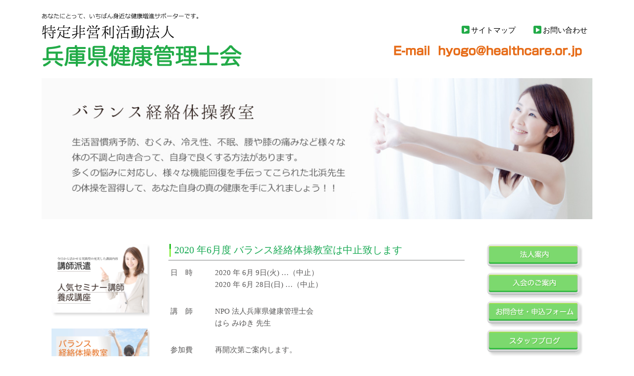

--- FILE ---
content_type: text/html; charset=UTF-8
request_url: https://kencoh.com/fitness/1794
body_size: 13017
content:


<!DOCTYPE html>
<html dir="ltr" lang="ja"
	prefix="og: https://ogp.me/ns#" >
<head>

<meta charset="UTF-8">
<meta name="viewport" content="width=device-width, initial-scale=1">
<link rel="profile" href="https://gmpg.org/xfn/11">
<link rel="pingback" href="https://kencoh.com/xmlrpc.php" />

<title>2020 年6月度 バランス経絡体操教室は中止致します - 兵庫県健康管理士会</title>

		<!-- All in One SEO 4.1.10 -->
		<meta name="robots" content="max-image-preview:large" />
		<link rel="canonical" href="https://kencoh.com/fitness/1794" />
		<meta property="og:locale" content="ja_JP" />
		<meta property="og:site_name" content="兵庫県健康管理士会 - あなたにとって、いちばん身近な健康増進サポーターです。" />
		<meta property="og:type" content="article" />
		<meta property="og:title" content="2020 年6月度 バランス経絡体操教室は中止致します - 兵庫県健康管理士会" />
		<meta property="og:url" content="https://kencoh.com/fitness/1794" />
		<meta property="article:published_time" content="2020-04-26T23:02:37+00:00" />
		<meta property="article:modified_time" content="2020-06-09T00:35:03+00:00" />
		<meta name="twitter:card" content="summary" />
		<meta name="twitter:title" content="2020 年6月度 バランス経絡体操教室は中止致します - 兵庫県健康管理士会" />
		<script type="application/ld+json" class="aioseo-schema">
			{"@context":"https:\/\/schema.org","@graph":[{"@type":"WebSite","@id":"https:\/\/kencoh.com\/#website","url":"https:\/\/kencoh.com\/","name":"\u5175\u5eab\u770c\u5065\u5eb7\u7ba1\u7406\u58eb\u4f1a","description":"\u3042\u306a\u305f\u306b\u3068\u3063\u3066\u3001\u3044\u3061\u306f\u3099\u3093\u8eab\u8fd1\u306a\u5065\u5eb7\u5897\u9032\u30b5\u30db\u309a\u30fc\u30bf\u30fc\u3066\u3099\u3059\u3002","inLanguage":"ja","publisher":{"@id":"https:\/\/kencoh.com\/#organization"}},{"@type":"Organization","@id":"https:\/\/kencoh.com\/#organization","name":"\u5175\u5eab\u770c\u5065\u5eb7\u7ba1\u7406\u58eb\u4f1a","url":"https:\/\/kencoh.com\/"},{"@type":"BreadcrumbList","@id":"https:\/\/kencoh.com\/fitness\/1794#breadcrumblist","itemListElement":[{"@type":"ListItem","@id":"https:\/\/kencoh.com\/#listItem","position":1,"item":{"@type":"WebPage","@id":"https:\/\/kencoh.com\/","name":"\u30db\u30fc\u30e0","description":"\u79c1\u305f\u3061\u300eNPO\u6cd5\u4eba\u5175\u5eab\u770c\u5065\u5eb7\u7ba1\u7406\u58eb\u4f1a\u300f\u306f\u3001 \u5730\u57df\u306e\u4eba\u305f\u3061\u304c\u300c\u5065\u5eb7\u300d\u3067\u300c\u5feb\u9069\u300d\u306b\u300c\u697d\u3057\u304f\u300d\u300c\u751f\u304d\u304c\u3044\u300d\u3092\u3082\u3063\u3066\u3001\u3044\u3064\u307e\u3067\u3082\u4f4f\u307f\u6163\u308c\u305f\u5730\u57df\u3067\u66ae\u3089\u305b\u308b\u3088\u3046\u3001 \u751f\u6d3b\u7fd2\u6163\u75c5\u306e\u4e88\u9632\u30fb\u5065\u5eb7\u5897\u9032\u306e\u305f\u3081\u4e00\u6b21\u4e88\u9632\u77e5\u8b58\u306e\u666e\u53ca\u306b\u52aa\u3081\u3066\u3044\u307e\u3059\u3002","url":"https:\/\/kencoh.com\/"},"nextItem":"https:\/\/kencoh.com\/fitness\/1794#listItem"},{"@type":"ListItem","@id":"https:\/\/kencoh.com\/fitness\/1794#listItem","position":2,"item":{"@type":"WebPage","@id":"https:\/\/kencoh.com\/fitness\/1794","name":"2020 \u5e746\u6708\u5ea6 \u30cf\u3099\u30e9\u30f3\u30b9\u7d4c\u7d61\u4f53\u64cd\u6559\u5ba4\u306f\u4e2d\u6b62\u81f4\u3057\u307e\u3059","url":"https:\/\/kencoh.com\/fitness\/1794"},"previousItem":"https:\/\/kencoh.com\/#listItem"}]},{"@type":"Person","@id":"https:\/\/kencoh.com\/author\/hyogo-kenko#author","url":"https:\/\/kencoh.com\/author\/hyogo-kenko","name":"\u5065\u5eb7\u7ba1\u7406\u58eb\u4f1a\u5175\u5eab\u770c","image":{"@type":"ImageObject","@id":"https:\/\/kencoh.com\/fitness\/1794#authorImage","url":"https:\/\/secure.gravatar.com\/avatar\/e8e21de69d1dd7c5966cfad44505fd96?s=96&d=mm&r=g","width":96,"height":96,"caption":"\u5065\u5eb7\u7ba1\u7406\u58eb\u4f1a\u5175\u5eab\u770c"}},{"@type":"WebPage","@id":"https:\/\/kencoh.com\/fitness\/1794#webpage","url":"https:\/\/kencoh.com\/fitness\/1794","name":"2020 \u5e746\u6708\u5ea6 \u30cf\u3099\u30e9\u30f3\u30b9\u7d4c\u7d61\u4f53\u64cd\u6559\u5ba4\u306f\u4e2d\u6b62\u81f4\u3057\u307e\u3059 - \u5175\u5eab\u770c\u5065\u5eb7\u7ba1\u7406\u58eb\u4f1a","inLanguage":"ja","isPartOf":{"@id":"https:\/\/kencoh.com\/#website"},"breadcrumb":{"@id":"https:\/\/kencoh.com\/fitness\/1794#breadcrumblist"},"author":"https:\/\/kencoh.com\/author\/hyogo-kenko#author","creator":"https:\/\/kencoh.com\/author\/hyogo-kenko#author","datePublished":"2020-04-26T23:02:37+09:00","dateModified":"2020-06-09T00:35:03+09:00"}]}
		</script>
		<!-- All in One SEO -->

<link rel='dns-prefetch' href='//s.w.org' />
<link rel="alternate" type="application/rss+xml" title="兵庫県健康管理士会 &raquo; フィード" href="https://kencoh.com/feed" />
<link rel="alternate" type="application/rss+xml" title="兵庫県健康管理士会 &raquo; コメントフィード" href="https://kencoh.com/comments/feed" />
<script type="text/javascript">
window._wpemojiSettings = {"baseUrl":"https:\/\/s.w.org\/images\/core\/emoji\/13.1.0\/72x72\/","ext":".png","svgUrl":"https:\/\/s.w.org\/images\/core\/emoji\/13.1.0\/svg\/","svgExt":".svg","source":{"concatemoji":"https:\/\/kencoh.com\/wp-includes\/js\/wp-emoji-release.min.js?ver=5.9.12"}};
/*! This file is auto-generated */
!function(e,a,t){var n,r,o,i=a.createElement("canvas"),p=i.getContext&&i.getContext("2d");function s(e,t){var a=String.fromCharCode;p.clearRect(0,0,i.width,i.height),p.fillText(a.apply(this,e),0,0);e=i.toDataURL();return p.clearRect(0,0,i.width,i.height),p.fillText(a.apply(this,t),0,0),e===i.toDataURL()}function c(e){var t=a.createElement("script");t.src=e,t.defer=t.type="text/javascript",a.getElementsByTagName("head")[0].appendChild(t)}for(o=Array("flag","emoji"),t.supports={everything:!0,everythingExceptFlag:!0},r=0;r<o.length;r++)t.supports[o[r]]=function(e){if(!p||!p.fillText)return!1;switch(p.textBaseline="top",p.font="600 32px Arial",e){case"flag":return s([127987,65039,8205,9895,65039],[127987,65039,8203,9895,65039])?!1:!s([55356,56826,55356,56819],[55356,56826,8203,55356,56819])&&!s([55356,57332,56128,56423,56128,56418,56128,56421,56128,56430,56128,56423,56128,56447],[55356,57332,8203,56128,56423,8203,56128,56418,8203,56128,56421,8203,56128,56430,8203,56128,56423,8203,56128,56447]);case"emoji":return!s([10084,65039,8205,55357,56613],[10084,65039,8203,55357,56613])}return!1}(o[r]),t.supports.everything=t.supports.everything&&t.supports[o[r]],"flag"!==o[r]&&(t.supports.everythingExceptFlag=t.supports.everythingExceptFlag&&t.supports[o[r]]);t.supports.everythingExceptFlag=t.supports.everythingExceptFlag&&!t.supports.flag,t.DOMReady=!1,t.readyCallback=function(){t.DOMReady=!0},t.supports.everything||(n=function(){t.readyCallback()},a.addEventListener?(a.addEventListener("DOMContentLoaded",n,!1),e.addEventListener("load",n,!1)):(e.attachEvent("onload",n),a.attachEvent("onreadystatechange",function(){"complete"===a.readyState&&t.readyCallback()})),(n=t.source||{}).concatemoji?c(n.concatemoji):n.wpemoji&&n.twemoji&&(c(n.twemoji),c(n.wpemoji)))}(window,document,window._wpemojiSettings);
</script>
<style type="text/css">
img.wp-smiley,
img.emoji {
	display: inline !important;
	border: none !important;
	box-shadow: none !important;
	height: 1em !important;
	width: 1em !important;
	margin: 0 0.07em !important;
	vertical-align: -0.1em !important;
	background: none !important;
	padding: 0 !important;
}
</style>
	<link rel='stylesheet' id='wp-block-library-css'  href='https://kencoh.com/wp-includes/css/dist/block-library/style.min.css?ver=5.9.12' type='text/css' media='all' />
<style id='global-styles-inline-css' type='text/css'>
body{--wp--preset--color--black: #000000;--wp--preset--color--cyan-bluish-gray: #abb8c3;--wp--preset--color--white: #ffffff;--wp--preset--color--pale-pink: #f78da7;--wp--preset--color--vivid-red: #cf2e2e;--wp--preset--color--luminous-vivid-orange: #ff6900;--wp--preset--color--luminous-vivid-amber: #fcb900;--wp--preset--color--light-green-cyan: #7bdcb5;--wp--preset--color--vivid-green-cyan: #00d084;--wp--preset--color--pale-cyan-blue: #8ed1fc;--wp--preset--color--vivid-cyan-blue: #0693e3;--wp--preset--color--vivid-purple: #9b51e0;--wp--preset--gradient--vivid-cyan-blue-to-vivid-purple: linear-gradient(135deg,rgba(6,147,227,1) 0%,rgb(155,81,224) 100%);--wp--preset--gradient--light-green-cyan-to-vivid-green-cyan: linear-gradient(135deg,rgb(122,220,180) 0%,rgb(0,208,130) 100%);--wp--preset--gradient--luminous-vivid-amber-to-luminous-vivid-orange: linear-gradient(135deg,rgba(252,185,0,1) 0%,rgba(255,105,0,1) 100%);--wp--preset--gradient--luminous-vivid-orange-to-vivid-red: linear-gradient(135deg,rgba(255,105,0,1) 0%,rgb(207,46,46) 100%);--wp--preset--gradient--very-light-gray-to-cyan-bluish-gray: linear-gradient(135deg,rgb(238,238,238) 0%,rgb(169,184,195) 100%);--wp--preset--gradient--cool-to-warm-spectrum: linear-gradient(135deg,rgb(74,234,220) 0%,rgb(151,120,209) 20%,rgb(207,42,186) 40%,rgb(238,44,130) 60%,rgb(251,105,98) 80%,rgb(254,248,76) 100%);--wp--preset--gradient--blush-light-purple: linear-gradient(135deg,rgb(255,206,236) 0%,rgb(152,150,240) 100%);--wp--preset--gradient--blush-bordeaux: linear-gradient(135deg,rgb(254,205,165) 0%,rgb(254,45,45) 50%,rgb(107,0,62) 100%);--wp--preset--gradient--luminous-dusk: linear-gradient(135deg,rgb(255,203,112) 0%,rgb(199,81,192) 50%,rgb(65,88,208) 100%);--wp--preset--gradient--pale-ocean: linear-gradient(135deg,rgb(255,245,203) 0%,rgb(182,227,212) 50%,rgb(51,167,181) 100%);--wp--preset--gradient--electric-grass: linear-gradient(135deg,rgb(202,248,128) 0%,rgb(113,206,126) 100%);--wp--preset--gradient--midnight: linear-gradient(135deg,rgb(2,3,129) 0%,rgb(40,116,252) 100%);--wp--preset--duotone--dark-grayscale: url('#wp-duotone-dark-grayscale');--wp--preset--duotone--grayscale: url('#wp-duotone-grayscale');--wp--preset--duotone--purple-yellow: url('#wp-duotone-purple-yellow');--wp--preset--duotone--blue-red: url('#wp-duotone-blue-red');--wp--preset--duotone--midnight: url('#wp-duotone-midnight');--wp--preset--duotone--magenta-yellow: url('#wp-duotone-magenta-yellow');--wp--preset--duotone--purple-green: url('#wp-duotone-purple-green');--wp--preset--duotone--blue-orange: url('#wp-duotone-blue-orange');--wp--preset--font-size--small: 13px;--wp--preset--font-size--medium: 20px;--wp--preset--font-size--large: 36px;--wp--preset--font-size--x-large: 42px;}.has-black-color{color: var(--wp--preset--color--black) !important;}.has-cyan-bluish-gray-color{color: var(--wp--preset--color--cyan-bluish-gray) !important;}.has-white-color{color: var(--wp--preset--color--white) !important;}.has-pale-pink-color{color: var(--wp--preset--color--pale-pink) !important;}.has-vivid-red-color{color: var(--wp--preset--color--vivid-red) !important;}.has-luminous-vivid-orange-color{color: var(--wp--preset--color--luminous-vivid-orange) !important;}.has-luminous-vivid-amber-color{color: var(--wp--preset--color--luminous-vivid-amber) !important;}.has-light-green-cyan-color{color: var(--wp--preset--color--light-green-cyan) !important;}.has-vivid-green-cyan-color{color: var(--wp--preset--color--vivid-green-cyan) !important;}.has-pale-cyan-blue-color{color: var(--wp--preset--color--pale-cyan-blue) !important;}.has-vivid-cyan-blue-color{color: var(--wp--preset--color--vivid-cyan-blue) !important;}.has-vivid-purple-color{color: var(--wp--preset--color--vivid-purple) !important;}.has-black-background-color{background-color: var(--wp--preset--color--black) !important;}.has-cyan-bluish-gray-background-color{background-color: var(--wp--preset--color--cyan-bluish-gray) !important;}.has-white-background-color{background-color: var(--wp--preset--color--white) !important;}.has-pale-pink-background-color{background-color: var(--wp--preset--color--pale-pink) !important;}.has-vivid-red-background-color{background-color: var(--wp--preset--color--vivid-red) !important;}.has-luminous-vivid-orange-background-color{background-color: var(--wp--preset--color--luminous-vivid-orange) !important;}.has-luminous-vivid-amber-background-color{background-color: var(--wp--preset--color--luminous-vivid-amber) !important;}.has-light-green-cyan-background-color{background-color: var(--wp--preset--color--light-green-cyan) !important;}.has-vivid-green-cyan-background-color{background-color: var(--wp--preset--color--vivid-green-cyan) !important;}.has-pale-cyan-blue-background-color{background-color: var(--wp--preset--color--pale-cyan-blue) !important;}.has-vivid-cyan-blue-background-color{background-color: var(--wp--preset--color--vivid-cyan-blue) !important;}.has-vivid-purple-background-color{background-color: var(--wp--preset--color--vivid-purple) !important;}.has-black-border-color{border-color: var(--wp--preset--color--black) !important;}.has-cyan-bluish-gray-border-color{border-color: var(--wp--preset--color--cyan-bluish-gray) !important;}.has-white-border-color{border-color: var(--wp--preset--color--white) !important;}.has-pale-pink-border-color{border-color: var(--wp--preset--color--pale-pink) !important;}.has-vivid-red-border-color{border-color: var(--wp--preset--color--vivid-red) !important;}.has-luminous-vivid-orange-border-color{border-color: var(--wp--preset--color--luminous-vivid-orange) !important;}.has-luminous-vivid-amber-border-color{border-color: var(--wp--preset--color--luminous-vivid-amber) !important;}.has-light-green-cyan-border-color{border-color: var(--wp--preset--color--light-green-cyan) !important;}.has-vivid-green-cyan-border-color{border-color: var(--wp--preset--color--vivid-green-cyan) !important;}.has-pale-cyan-blue-border-color{border-color: var(--wp--preset--color--pale-cyan-blue) !important;}.has-vivid-cyan-blue-border-color{border-color: var(--wp--preset--color--vivid-cyan-blue) !important;}.has-vivid-purple-border-color{border-color: var(--wp--preset--color--vivid-purple) !important;}.has-vivid-cyan-blue-to-vivid-purple-gradient-background{background: var(--wp--preset--gradient--vivid-cyan-blue-to-vivid-purple) !important;}.has-light-green-cyan-to-vivid-green-cyan-gradient-background{background: var(--wp--preset--gradient--light-green-cyan-to-vivid-green-cyan) !important;}.has-luminous-vivid-amber-to-luminous-vivid-orange-gradient-background{background: var(--wp--preset--gradient--luminous-vivid-amber-to-luminous-vivid-orange) !important;}.has-luminous-vivid-orange-to-vivid-red-gradient-background{background: var(--wp--preset--gradient--luminous-vivid-orange-to-vivid-red) !important;}.has-very-light-gray-to-cyan-bluish-gray-gradient-background{background: var(--wp--preset--gradient--very-light-gray-to-cyan-bluish-gray) !important;}.has-cool-to-warm-spectrum-gradient-background{background: var(--wp--preset--gradient--cool-to-warm-spectrum) !important;}.has-blush-light-purple-gradient-background{background: var(--wp--preset--gradient--blush-light-purple) !important;}.has-blush-bordeaux-gradient-background{background: var(--wp--preset--gradient--blush-bordeaux) !important;}.has-luminous-dusk-gradient-background{background: var(--wp--preset--gradient--luminous-dusk) !important;}.has-pale-ocean-gradient-background{background: var(--wp--preset--gradient--pale-ocean) !important;}.has-electric-grass-gradient-background{background: var(--wp--preset--gradient--electric-grass) !important;}.has-midnight-gradient-background{background: var(--wp--preset--gradient--midnight) !important;}.has-small-font-size{font-size: var(--wp--preset--font-size--small) !important;}.has-medium-font-size{font-size: var(--wp--preset--font-size--medium) !important;}.has-large-font-size{font-size: var(--wp--preset--font-size--large) !important;}.has-x-large-font-size{font-size: var(--wp--preset--font-size--x-large) !important;}
</style>
<link rel='stylesheet' id='contact-form-7-css'  href='https://kencoh.com/wp-content/plugins/contact-form-7/includes/css/styles.css?ver=5.0.1' type='text/css' media='all' />
<link rel='stylesheet' id='fsvbasic-style-css'  href='https://kencoh.com/wp-content/themes/fsvbasic/style.css?ver=5.9.12' type='text/css' media='all' />
<link rel='stylesheet' id='jquery-bxslider-styles-css'  href='https://kencoh.com/wp-content/themes/fsvbasic/css/jquery.bxslider.css?ver=5.9.12' type='text/css' media='all' />
<link rel='stylesheet' id='fsvbasic-overwrite-css'  href='https://kencoh.com/wp-content/themes/fsvbasic/css/overwrite.css?ver=5.9.12' type='text/css' media='all' />
<link rel='stylesheet' id='dashicons-css'  href='https://kencoh.com/wp-includes/css/dashicons.min.css?ver=5.9.12' type='text/css' media='all' />
<script type='text/javascript' src='https://kencoh.com/wp-includes/js/jquery/jquery.min.js?ver=3.6.0' id='jquery-core-js'></script>
<script type='text/javascript' src='https://kencoh.com/wp-includes/js/jquery/jquery-migrate.min.js?ver=3.3.2' id='jquery-migrate-js'></script>
<script type='text/javascript' src='https://kencoh.com/wp-content/themes/fsvbasic/js/jquery.bxslider.min.js?ver=1' id='jquery-bxslider-js'></script>
<script type='text/javascript' id='jquery-responsive-js-extra'>
/* <![CDATA[ */
var MySite = {"url":"https:\/\/kencoh.com"};
/* ]]> */
</script>
<script type='text/javascript' src='https://kencoh.com/wp-content/themes/fsvbasic/js/responsive.js?ver=1' id='jquery-responsive-js'></script>
<link rel="https://api.w.org/" href="https://kencoh.com/wp-json/" /><link rel="EditURI" type="application/rsd+xml" title="RSD" href="https://kencoh.com/xmlrpc.php?rsd" />
<link rel="wlwmanifest" type="application/wlwmanifest+xml" href="https://kencoh.com/wp-includes/wlwmanifest.xml" /> 
<meta name="generator" content="WordPress 5.9.12" />
<link rel='shortlink' href='https://kencoh.com/?p=1794' />
<link rel="alternate" type="application/json+oembed" href="https://kencoh.com/wp-json/oembed/1.0/embed?url=https%3A%2F%2Fkencoh.com%2Ffitness%2F1794" />
<link rel="alternate" type="text/xml+oembed" href="https://kencoh.com/wp-json/oembed/1.0/embed?url=https%3A%2F%2Fkencoh.com%2Ffitness%2F1794&#038;format=xml" />

<style type="text/css">
/* Main Color */
#header-nav-area,
.nav-previous a::before,
.nav-next a::after,
.page-links > span,
.main-content-header .main-content-title::before,
.topmain-widget-area .widget-title::after,
.post-sitemap-list .widget-title::after,
.sidebar-left .widget-title::after,
.sidebar-right .widget-title::after,
.comments-title::after,
.comment-reply-title::after,
.widget_rss .widget-title .rss-widget-icon-link::after,
#wp-calendar caption,
#wp-calendar tfoot #prev a::before,
#wp-calendar tfoot #next a::before,
.widget_archive select[name=archive-dropdown],
.widget_categories select.postform,
.footer-copy-area,
a[rel*="category"],
#pagetop {
	background-color:#6dd55b;
}

#site-navigation ul li a:hover,
.menu-load-button a,
#header-menu-button button span,
.post-sitemap-list ul li::before,
.widget_archive ul li::before,
.widget_categories ul li::before,
.widget_nav_menu ul li::before,
.widget_pages ul li::before,
.widget_meta ul li::before,
.post-sitemap-list .children li::before,
.widget_nav_menu .sub-menu li::before,
.widget_pages .children li::before,
.widget_categories .children li::before,
#searchform::before {
	color:#6dd55b;
}

input[type="text"],
input[type="password"],
input[type="search"],
input[type="tel"],
input[type="url"],
input[type="email"],
input[type="number"],
textarea,
.site-header-area,
.page-links > span {
	border-color:#6dd55b;
}
/* Link Color */
a {
	color:;
}
/* Sub Light Color */
#site-navigation ul li a:hover,
input[type="text"],
input[type="password"],
input[type="search"],
input[type="tel"],
input[type="url"],
input[type="email"],
input[type="number"],
textarea {
	background-color:;
}

#wp-calendar td,
.topmain-welcome-area th,
.textwidget th,
.entry-content th,
.comment-content th,
.widget_framedtext {
	background-color:;
}
/* Main Text Color */
del,
body,
.meta-postdate a,
.page-links > a,
.main-content-header .main-content-title,
.topmain-widget-area .widget-title,
.widget_rss .widget-title .rsswidget,
.widget_framedtext .widget-title,
.topmain-welcome-area th a,
.textwidget th a,
.entry-content th a,
.comment-content th a {
	color:;
}
/* Line & Icon Color */
.mu_register h2,
.widget_recent_comments ul li::before,
.tagcloud a::before {
    color:;
}

hr,
a[rel*="tag"],
.page-links > a:hover,
.post-author {
	background-color:;
}

button,
input,
select,
textarea,
.header-title-only,
.header-title-area,
.header-image-area,
.main-content-area,
.topmain-welcome-area abbr,
.textwidget abbr,
.entry-content abbr,
.comment-content abbr,
.topmain-welcome-area dfn,
.textwidget dfn,
.entry-content dfn,
.comment-content dfn,
.topmain-welcome-area acronym,
.textwidget acronym,
.entry-content acronym,
.comment-content acronym,
.topmain-welcome-area table,
.textwidget table,
.entry-content table,
.comment-content table,
.topmain-welcome-area th,
.textwidget th,
.entry-content th,
.comment-content th,
.topmain-welcome-area td,
.textwidget td,
.entry-content td,
.comment-content td,
.page-links > a,
.nav-single,
.nav-previous a,
.nav-next a,
.comments-title,
.comment-reply-title,
article.comment,
.comment .children,
.nocomments,
.archive-post,
.widget,
.widget-title,
.post-sitemap-list .widget-title,
.post-sitemap-list ul li,
.widget_archive ul li,
.widget_categories ul li,
.widget_nav_menu ul li,
.widget_pages ul li,
.widget_meta ul li,
.widget_recent_entries ul li,
.widget_rss ul li,
.widget_recent_comments ul li,
.widget_tagposts ul li,
.widget_tagpages ul li,
.widget_catposts ul li,
.hw_link1,
.hw_link2,
.hw_link2 a,
.post-sitemap-list .children,
.widget_nav_menu .sub-menu,
.widget_pages .children,
.widget_categories .children,
.topmain-welcome-area pre,
.textwidget pre,
.entry-content pre,
.comment-content pre,
.main-content-header .main-content-title,
.topmain-widget-area .widget-title,
.post-sitemap-list .widget-title,
.sidebar-left .widget-title,
.sidebar-right .widget-title,
.comments-title,
.comment-reply-title {
	border-color:;
}
#wp-calendar th {
	background-color:;
}

#site-navigation ul li a,
a[rel*="category"],
a[rel*="tag"],
.page-links > span,
.nav-previous a::before,
.nav-next a::after,
.post-author,
.widget_rss .widget-title .rss-widget-icon-link::after,
.widget_archive select[name=archive-dropdown],
.widget_categories select.postform,
#wp-calendar caption,
#wp-calendar tfoot #prev a::before,
#wp-calendar tfoot #next a::before,
.footer-copy-area .footer-copy,
.footer-copy-area .footer-copy a,
#pagetop {
	color:;
}

#site-navigation div.menu,
#site-navigation ul li,
div.attachment img,
.wp-caption img,
img.main-tile,
img.alignleft,
img.alignright,
img.aligncenter,
img.alignnone,
.archive-post img {
	border-color:;
}
.topmain-welcome-area {
	background-image: radial-gradient( 20%, transparent 20%),radial-gradient( 20%, transparent 20%);
}

@-moz-document url-prefix() {

	.topmain-welcome-area{
		background-image: radial-gradient( 10%, transparent 10%),radial-gradient( 10%, transparent 10%);
	}

}
@media screen and (min-width:786px) {
	/* Main Color */
	#site-navigation div.menu > ul > li:hover li:hover > a,
	#site-navigation ul li:hover ul li ul li:hover > a  {
		color:#6dd55b;
	}

	.topmain-widget-area .widget_tagposts ul li .ex_tag_button,
	.topmain-widget-area .widget_tagpages ul li .ex_tag_button {
		background-color:#6dd55b;
	}

	#site-navigation ul li ul li a {
		border-color:#6dd55b;
	}
	/* Link Color */
	#site-navigation div.menu > ul > li:hover > a,
	#site-navigation ul li ul li ul li a,
	#site-navigation div.menu > ul > li:hover > ul > li {
		background-color:;
	}
	/* Sub Light Color */
	#site-navigation div.menu > ul > li:hover li:hover > a,
	#site-navigation ul li:hover ul li ul li:hover > a  {
		background-color:;
	}
	.footer-widget-area {
		background-color:;
	}
	.comments-area,
	.article-group,
	.post-sitemap-list ul,
	.widget_archive ul,
	.widget_categories ul,
	.widget_nav_menu ul,
	.widget_pages ul,
	.widget_meta ul,
	.widget_recent_entries ul,
	.widget_rss ul,
	.widget_recent_comments ul,
	.widget_tagposts ul,
	.widget_tagpages ul,
	.widget_catposts ul,
	.post-sitemap-list ul li:last-child,
	.widget_archive ul li:last-child,
	.widget_categories ul li:last-child,
	.widget_nav_menu ul li:last-child,
	.widget_pages ul li:last-child,
	.widget_meta ul li:last-child,
	.widget_recent_entries ul li:last-child,
	.widget_rss ul li:last-child,
	.widget_recent_comments ul li:last-child,
	.widget_tagposts ul li:last-child,
	.widget_tagpages ul li:last-child,
	.widget_catposts ul li:last-child,
	#footer-widget-area-1,
	#footer-widget-area-2,
	.widget_framedtext {
		border-color:;
	}
	#site-navigation div.menu > ul > li:hover > a,
	#site-navigation div.menu > ul > li::before,
	#site-navigation div.menu > ul > li:last-child::after,
	.topmain-widget-area .widget_tagposts ul li .ex_tag_button a,
	.topmain-widget-area .widget_tagpages ul li .ex_tag_button a {
		color:;
	}
}
</style>
		<style type="text/css" id="wp-custom-css">
			/*
ここに独自の CSS を追加することができます。

詳しくは上のヘルプアイコンをクリックしてください。
*/

.kyodo-design-gallary .widget_sow-image{
	margin-bottom:0px !important;
}


.kyodo-design-gallary .textwidget{
	padding: 0px 0px 0px 5px!important;
}

.kyodo-design-gallary .textwidget p{
	margin:0px !important;
}

#pl-311 .widget-title{
	display: none;
}

#pl-311 ul{
	border: none;
}

.company-title{
	padding-top: 40px;
	font-size: large!important;
	font-weight: 600;
	color: black;	
}

#post-359 .widget_sow-image{
	margin-bottom: 0px!important;
}

.footer-widget-area{
	margin-top: 0px!important;
}

.main-content-site #sow-image-5{
	margin-bottom: 0px!important;
}

.main-content-site #post-359 .entry-content{
	margin-bottom: 0px!important;
}

#panel-359-18-0-0 img{
	margin-bottom: -7px!important;
}
@media (max-width: 767px) {
   .home #sow-editor-3 div.so-widget-sow-editor.so-widget-sow-editor-base{
		padding: 0 3rem;
   }

	.entry-content ul li{
		margin-left: 0;
	}

	.entry-content ul li a{
		padding-left: 0;
		padding-right: 0;
	}
}
.home #sow-editor-3 div.so-widget-sow-editor.so-widget-sow-editor-base{
		padding-top: 0;
   }

.home #custom_html-7 .textwidget.custom-html-widget{
	padding-bottom: 0;
}
.home #sow-image-5 img {
	margin: auto;
}

.post-type-archive .textwidget{
	margin-bottom: 10px;
}

.wp-calendar *:hover {
	text-decoration: none;
}		</style>
		
</head>

<body data-rsssl=1 class="fitness-template-default single single-fitness postid-1794 column-3 custom-background-white">

<div id="layout">

<div id="page">

<div id="masthead" class="site-header-area" role="banner">
    <div id="header-menu-button" class="menu-load-button">

        <a id="button-toggle-menu"><span class="dashicons dashicons-menu"></span></a>

    </div><!-- #header-menu-button -->
    <div class="component-inner">




<div id="header-title-area" class="header-title-area">

<div>
    <a href="https://kencoh.com" target="_self"><img id="t_anatani" src="https://kencoh.com/wp-content/uploads/2017/10/t_anatani.png" alt=""></a>
</div>
<div>
    <a href="https://kencoh.com" target="_self"><img id="t_tokutei" src="https://kencoh.com/wp-content/uploads/2017/10/t_tokutei.png" alt=""></a>
</div>
<div>
    <a href="https://kencoh.com" target="_self"><img id="t_rogo" src="https://kencoh.com/wp-content/uploads/2017/10/t_rogo.png" alt=""></a>
</div>

<!--if ( $opHeaderLogo ) :-->
<!---->
<!--	$header_main_class = 'site-title-img';-->
<!--	$header_main_html = '<img src="' . $opHeaderLogo . '" alt="' . esc_attr( get_bloginfo( 'name' ) ) . '" />';-->
<!---->
<!--else : // if ( $opHeaderLogo )-->
<!---->
<!--	$header_main_class = 'site-title';-->
<!--	$header_main_html = get_bloginfo( 'name' );-->
<!---->
<!--endif; // if ( $opHeaderLogo )-->
<!---->
<!--if ( is_front_page() && is_home() ) :-->
<!--<h1 class="--><!--"><a href="--><!--" rel="home">--><!--</a></h1>-->
<!--<p class="--><!--"><a href="--><!--" rel="home">--><!--</a></p>-->
<!--<p class="site-description">--><!--</p>-->




</div><!-- #header-title-area -->

<div id="header-widget-area">

<p class="hw_link2">
<a href="https://kencoh.com/sitemap"><span>サイトマップ</span></a>
<a href="https://kencoh.com/%e3%81%8a%e5%95%8f%e5%90%88%e3%81%9b%e7%94%b3%e8%be%bc%e3%83%95%e3%82%a9%e3%83%bc%e3%83%a0"><span>お問い合わせ</span></a>
</p>

<!--<p class="hw_text">--><!--</p>--><!--<p class="hw_text_large">--><!--</p>-->    <div class="email-area">
        <img src="https://kencoh.com/wp-content/uploads/2017/10/e-mail.png" alt="">
    </div>
</div><!-- #header-widget-area -->

</div><!-- .component-inner -->

</div><!-- #masthead -->

<div id="header-nav-area" class="navigation-area clear">

<div class="component-inner clear">

<a class="assistive-text" href="#content">コンテンツに移動</a>

<nav id="site-navigation" class="main-navigation" role="navigation">

<div class="menu"><ul id="menu-navbar" class="menu"><li id="menu-item-5" class="menu-item menu-item-type-custom menu-item-object-custom menu-item-5"><a href="/">ホーム</a></li>
<li id="menu-item-1124" class="menu-item menu-item-type-post_type menu-item-object-page menu-item-1124"><a href="https://kencoh.com/%e8%ac%9b%e5%b8%ab%e6%b4%be%e9%81%a3">講師派遣</a></li>
<li id="menu-item-1123" class="current-menu-item menu-item menu-item-type-fitness menu-item-object-post_type menu-item-1123"><a href="https://kencoh.com/fitness/2422">バランス経絡体操</a></li>
<li id="menu-item-1114" class="menu-item menu-item-type-post_type menu-item-object-page menu-item-1114"><a href="https://kencoh.com/%e7%99%bb%e9%8c%b2%e8%b2%a9%e5%a3%b2%e8%80%85%e5%8f%97%e9%a8%93%e5%af%be%e7%ad%96%e8%ac%9b%e5%ba%a7">登録販売者 受験対策講座</a></li>
<li id="menu-item-1122" class="menu-item menu-item-type-first_step menu-item-object-post_type menu-item-1122"><a href="https://kencoh.com/first_step/2423">はじめの一歩</a></li>
<li id="menu-item-1116" class="menu-item menu-item-type-post_type menu-item-object-page menu-item-1116"><a href="https://kencoh.com/%e5%81%a5%e5%ba%b7%e7%9b%b8%e8%ab%87%e4%bc%9a%e3%81%ae%e3%81%93%e3%82%99%e6%a1%88%e5%86%85">健康相談会のご案内</a></li>
<li id="menu-item-1118" class="menu-item menu-item-type-post_type menu-item-object-page menu-item-1118"><a href="https://kencoh.com/%e6%b3%95%e4%ba%ba%e6%a1%88%e5%86%85">法人案内</a></li>
<li id="menu-item-1117" class="menu-item menu-item-type-post_type menu-item-object-page menu-item-1117"><a href="https://kencoh.com/%e5%85%a5%e4%bc%9a%e3%81%ae%e3%81%93%e3%82%99%e6%a1%88%e5%86%85">入会のご案内</a></li>
<li id="menu-item-1119" class="menu-item menu-item-type-post_type menu-item-object-page menu-item-1119"><a href="https://kencoh.com/%e8%ac%9b%e5%b8%ab%e6%b4%be%e9%81%a3%e3%81%8a%e5%95%8f%e5%90%88%e3%81%9b%e7%94%b3%e8%be%bc%e3%83%95%e3%82%a9%e3%83%bc%e3%83%a0">講師派遣 お問合せ・申込フォーム</a></li>
<li id="menu-item-1120" class="menu-item menu-item-type-post_type menu-item-object-page menu-item-1120"><a href="https://kencoh.com/%e3%81%8a%e5%95%8f%e5%90%88%e3%81%9b%e7%94%b3%e8%be%bc%e3%83%95%e3%82%a9%e3%83%bc%e3%83%a0">お問合せ・申込フォーム</a></li>
<li id="menu-item-1121" class="menu-item menu-item-type-post menu-item-object-post_type menu-item-1121"><a href="https://kencoh.com/2397">スタッフブログ</a></li>
</ul></div></nav><!-- #site-navigation -->

</div><!-- .component-inner -->

</div><!-- #header-nav-area -->

    <div id="header-image" class="header-image-area">

        <div class="component-inner">

            <img width="100%"src="https://kencoh.com/wp-content/uploads/2017/10/v_headder_keiraku.jpg" alt="">

        </div><!-- .component-inner -->

    </div>
    
<div id="main" class="main-content-area">

    <div class="component-inner">

        <div id="wrapbox" class="main-content-wrap">

            <div id="primary" class="main-content-site" role="main">

                
                
                    <article id="post-1794" class="individual-post post-1794 fitness type-fitness status-publish hentry category-20 category-news">

                        <header class="main-content-header">

                            <h1 class="main-content-title">2020 年6月度 バランス経絡体操教室は中止致します</h1>

                            <div class="entry-meta">

<!--                                -->
                                
                            </div><!-- .entry-meta -->

                        </header><!-- .main-content-header -->

                        <div class="entry-content">

                            <ul class="lcp_catlist"><li><div class="lcp_date lcp_tr"><div class="lcp_td_1">日　時</div><div class="lcp_td_2"><div class="col">2020 年 6月 9日(火) …（中止）</div><div class="col">2020 年 6月 28日(日) …（中止）</div></div></div><div class="lcp_teacher lcp_tr"><div class="lcp_td_1">講　師</div><div class="lcp_td_2"><div class="col">NPO 法人兵庫県健康管理士会</div><div class="col">はら みゆき 先生</div></div></div><div class="lcp_tr"><div class="lcp_td_1">参加費</div><div class="lcp_td_2">再開次第ご案内します。</div></div><div class="lcp_tr"><div class="lcp_td_1">場　所</div><div class="lcp_td_2"><p>感染症予防のため、暫くの間、体操教室は中止致します。</p>
</div></div><div class="lcp_tr lcp_morelink">参加申込みは、<a href="https://kencoh.com/%e3%81%8a%e5%95%8f%e5%90%88%e3%81%9b%e7%94%b3%e8%be%bc%e3%83%95%e3%82%a9%e3%83%bc%e3%83%a0" target="_self">お問合せ・申込フォーム</a>よりお申し込みください。</div></li></ul></div><!-- .entry-content -->

                        <div class="clear"></div>

                        <div class="main-content-header"><h1 class="main-content-title">バランス経絡体操トレーナー養成講座(理論と実践)</h1></div><div id="pl-919"  class="panel-layout" ><div id="pg-919-0"  class="panel-grid panel-no-style" ><div id="pgc-919-0-0"  class="panel-grid-cell" ><div id="panel-919-0-0-0" class="so-panel widget widget_black-studio-tinymce widget_black_studio_tinymce panel-first-child panel-last-child" data-index="0" ><div class="textwidget"><div class="page" title="Page 1">
<div class="section">
<div class="layoutArea">
<div class="column">
<p>※不定期開催のため、詳しくはお問い合わせください。<br /> <a href="https://kencoh.com/?page_id=1026">お問合せ・申込フォーム</a></p>
</div>
</div>
</div>
</div>
</div></div></div></div><div id="pg-919-1"  class="panel-grid panel-no-style" ><div id="pgc-919-1-0"  class="panel-grid-cell" ><div id="panel-919-1-0-0" class="so-panel widget widget_black-studio-tinymce widget_black_studio_tinymce panel-first-child" data-index="1" ><h3 class="widget-title">講師</h3><div class="textwidget"><p><img class="alignleft wp-image-944 size-full" src="https://kencoh.com/wp-content/uploads/2017/10/keiraku_kitahama.jpg" alt="" width="90" height="124" /><span style="color: #1dc16f;"><strong>【講師】</strong></span>北浜みどり先生</p>
<p><strong><span style="color: #1dc16f;">【講師紹介】</span></strong>1960年広島県出身。兵庫県議会議員。WHO支持中国政府認可国際中医師A級の資格を持つ。社会福祉士として老人介護施設や重度身体障害者施設等において機能回復訓練等を行う。「バランスを整えることが心身ともに健康な体作りの第一歩」を骨子とし、関節柔軟法、スタビライゼーション、経絡刺激の3方向からの指導である「バランス経絡体操」を展開し、<span style="font-size: 1.5rem;">多くの改善例が出ており、地域の皆様の支持を得ている。特に咀嚼の理解不足で、様々な疾病を誘発している事を人々に周知すべく活動を広げ、子供達の脳の発達から高齢者の認知症予防まで幅広い内容で講演活動を展開中。</span></p>
</div></div><div id="panel-919-1-0-1" class="so-panel widget widget_siteorigin-panels-builder panel-last-child" data-index="2" ><div id="pl-w5a0fd4f2f1d81"  class="panel-layout" ><div id="pg-w5a0fd4f2f1d81-0"  class="panel-grid panel-no-style" ><div id="pgc-w5a0fd4f2f1d81-0-0"  class="panel-grid-cell" ><div id="panel-w5a0fd4f2f1d81-0-0-0" class="so-panel widget widget_sow-image panel-first-child panel-last-child" data-index="0" ><div class="so-widget-sow-image so-widget-sow-image-default-17bc2272b535">

<div class="sow-image-container">
		<img src="https://kencoh.com/wp-content/uploads/2017/10/keiraku1.jpg" width="292" height="170" sizes="(max-width: 292px) 100vw, 292px" alt="" loading="lazy" 		class="so-widget-image"/>
	</div>

</div></div></div><div id="pgc-w5a0fd4f2f1d81-0-1"  class="panel-grid-cell" ><div id="panel-w5a0fd4f2f1d81-0-1-0" class="so-panel widget widget_sow-image panel-first-child panel-last-child" data-index="1" ><div class="so-widget-sow-image so-widget-sow-image-default-17bc2272b535">

<div class="sow-image-container">
		<img src="https://kencoh.com/wp-content/uploads/2017/10/keiraku2.jpg" width="292" height="170" sizes="(max-width: 292px) 100vw, 292px" alt="" loading="lazy" 		class="so-widget-image"/>
	</div>

</div></div></div></div></div></div></div></div><div id="pg-919-2"  class="panel-grid panel-no-style" ><div id="pgc-919-2-0"  class="panel-grid-cell" ><div id="panel-919-2-0-0" class="so-panel widget widget_black-studio-tinymce widget_black_studio_tinymce panel-first-child" data-index="3" ><h3 class="widget-title">養成講座 内容 </h3><div class="textwidget"><div class="page" title="Page 1"></div>
</div></div><div id="panel-919-2-0-1" class="so-panel widget widget_siteorigin-panels-builder" data-index="4" ><div id="pl-w6799e2b23f3c2"  class="panel-layout" ><div id="pg-w6799e2b23f3c2-0"  class="panel-grid panel-has-style" ><div class="list-row panel-row-style panel-row-style-for-w6799e2b23f3c2-0" ><div id="pgc-w6799e2b23f3c2-0-0"  class="panel-grid-cell" ><div id="panel-w6799e2b23f3c2-0-0-0" class="so-panel widget widget_black-studio-tinymce widget_black_studio_tinymce panel-first-child panel-last-child" data-index="0" ><div class="td-left panel-widget-style panel-widget-style-for-w6799e2b23f3c2-0-0-0" ><div class="textwidget"><div class="page" title="Page 1">
<div class="section">
<div class="layoutArea">
<div class="column">
<p><strong><span style="color: #1dc16f;">受講料</span></strong></p>
</div>
</div>
</div>
</div>
</div></div></div></div><div id="pgc-w6799e2b23f3c2-0-1"  class="panel-grid-cell" ><div id="panel-w6799e2b23f3c2-0-1-0" class="so-panel widget widget_black-studio-tinymce widget_black_studio_tinymce panel-first-child panel-last-child" data-index="1" ><div class="td-right panel-widget-style panel-widget-style-for-w6799e2b23f3c2-0-1-0" ><div class="textwidget"><p>トレーナー養成講座(全6回)<br />
42,000 円　再受講20,000円</p>
</div></div></div></div></div></div><div id="pg-w6799e2b23f3c2-1"  class="panel-grid panel-has-style" ><div class="list-row panel-row-style panel-row-style-for-w6799e2b23f3c2-1" ><div id="pgc-w6799e2b23f3c2-1-0"  class="panel-grid-cell" ><div id="panel-w6799e2b23f3c2-1-0-0" class="so-panel widget widget_black-studio-tinymce widget_black_studio_tinymce panel-first-child panel-last-child" data-index="2" ><div class="td-left panel-widget-style panel-widget-style-for-w6799e2b23f3c2-1-0-0" ><div class="textwidget"><p><strong><span style="color: #1dc16f;">内 　容</span></strong></p>
</div></div></div></div><div id="pgc-w6799e2b23f3c2-1-1"  class="panel-grid-cell" ><div id="panel-w6799e2b23f3c2-1-1-0" class="so-panel widget widget_black-studio-tinymce widget_black_studio_tinymce panel-first-child panel-last-child" data-index="3" ><div class="td-right panel-widget-style panel-widget-style-for-w6799e2b23f3c2-1-1-0" ><div class="textwidget"><p>第1回・・・・・・ 基礎<br />第2回・・・・・・中医学<br />第3回・・・・・・構造医学<br />第4、第5回・・・  実技<br />第6回・・・・・・総括</p>
</div></div></div></div></div></div></div></div><div id="panel-919-2-0-2" class="so-panel widget widget_black-studio-tinymce widget_black_studio_tinymce panel-last-child" data-index="5" ><div class="textwidget"><div class="page" title="Page 1"><strong><span style="color: #1dc16f;"> </span></strong><span style="font-size: 1.5rem;"><strong><span style="color: #1dc16f;">☆バランス経絡体操<br /></span></strong><br /></span><span style="font-size: 1.5rem;">①経絡摩擦法・・・中医学<br />②関節柔軟法・・・構造医学<br />③身体バランス調整法・・・スタビライゼーション</span></p>
<p class="p1"><strong><span style="color: #1dc16f;">☆さらし健康法<br /></span></strong><br />①腎臓経絡の刺激・・・さらしの効用</p>
<p class="p1"><strong><span style="color: #1dc16f;">☆中医学による中庸思考</span></strong></p>
<p class="p1"><strong><span style="color: #1dc16f;">☆構造医学による身体機能思考</span></strong></p>
</div>
</div></div></div></div></div>
                    </article><!-- #post -->

                
                
            </div><!-- #primary -->

            
<div id="secondary" class="sidebar-left">

<!---->
<!---->
<!---->
<!---->


    <a href="https://kencoh.com/%e8%ac%9b%e5%b8%ab%e6%b4%be%e9%81%a3" target="_self"><img width="98%" data-img-src="/wp-content/uploads/2017/10/b_koushi_haken.jpg" alt=""></a><br><br>
    <br>
    <a href="https://kencoh.com/fitness/2422" target="_self"><img width="98%" data-img-src="/wp-content/uploads/2017/10/b_barance.jpg" alt=""></a><br><br>
    <br>
    <a href="https://kencoh.com/%e7%99%bb%e9%8c%b2%e8%b2%a9%e5%a3%b2%e8%80%85%e5%8f%97%e9%a8%93%e5%af%be%e7%ad%96%e8%ac%9b%e5%ba%a7" target="_self"><img width="98%" data-img-src="/wp-content/uploads/2017/10/b_tourokuhanbai.jpg" alt=""></a><br><br>
    <br>
    <a href="https://kencoh.com/first_step/2423" target="_self"><img width="98%" data-img-src="/wp-content/uploads/2017/10/b_hajime.jpg" alt=""></a><br><br>
    <br>
<!--     <a href="https://kencoh.com/%e5%81%a5%e5%ba%b7%e7%9b%b8%e8%ab%87%e4%bc%9a%e3%81%ae%e3%81%93%e3%82%99%e6%a1%88%e5%86%85" target="_self"><img width="98%" data-img-src="/wp-content/uploads/2017/10/b_kenkou_koujyou.jpg" alt=""></a><br><br> -->
	<a href="https://kencoh.com/%e5%81%a5%e5%ba%b7%e7%9b%b8%e8%ab%87%e4%bc%9a%e3%81%ae%e3%81%93%e3%82%99%e6%a1%88%e5%86%85" target="_self"><img width="98%" data-img-src="/wp-content/uploads/2021/08/istockphoto-1214704093-170667a.jpg" alt=""></a><br><br>
    <br>

</div><!-- #secondary -->


        </div><!-- #wrapbox -->

        
    <div id="tertiary" class="sidebar-right">

                <!---->
                <!---->
                <!---->

<div class="buttons">
        <a href="https://kencoh.com/%e6%b3%95%e4%ba%ba%e6%a1%88%e5%86%85" target="_self"><img width="100%" data-img-src="/wp-content/uploads/2017/10/b_houjin.png" alt=""></a>
        <a href="https://kencoh.com/%e5%85%a5%e4%bc%9a%e3%81%ae%e3%81%93%e3%82%99%e6%a1%88%e5%86%85" target="_self"><img width="100%" data-img-src="/wp-content/uploads/2017/10/b_nyuukai.png" alt=""></a>
        <a href="https://kencoh.com/%e3%81%8a%e5%95%8f%e5%90%88%e3%81%9b%e7%94%b3%e8%be%bc%e3%83%95%e3%82%a9%e3%83%bc%e3%83%a0" target="_self"><img width="100%" data-img-src="/wp-content/uploads/2017/10/b_otoiawase.png" alt=""></a>
        <a href="https://kencoh.com/2397" target="_self"><img width="100%" data-img-src="/wp-content/uploads/2017/10/b_staff.png" alt=""><br>
</div>
        
            <aside id="calendar-3" class="widget widget_calendar"><div id="calendar_wrap" class="calendar_wrap"><table id="wp-calendar" class="wp-calendar-table">
	<caption>2026年1月</caption>
	<thead>
	<tr>
		<th scope="col" title="月曜日">月</th>
		<th scope="col" title="火曜日">火</th>
		<th scope="col" title="水曜日">水</th>
		<th scope="col" title="木曜日">木</th>
		<th scope="col" title="金曜日">金</th>
		<th scope="col" title="土曜日">土</th>
		<th scope="col" title="日曜日">日</th>
	</tr>
	</thead>
	<tbody>
	<tr>
		<td colspan="3" class="pad">&nbsp;</td><td>1</td><td>2</td><td>3</td><td>4</td>
	</tr>
	<tr>
		<td>5</td><td>6</td><td>7</td><td>8</td><td>9</td><td>10</td><td>11</td>
	</tr>
	<tr>
		<td>12</td><td>13</td><td>14</td><td>15</td><td>16</td><td>17</td><td>18</td>
	</tr>
	<tr>
		<td>19</td><td>20</td><td>21</td><td>22</td><td>23</td><td>24</td><td>25</td>
	</tr>
	<tr>
		<td>26</td><td>27</td><td id="today">28</td><td>29</td><td>30</td><td>31</td>
		<td class="pad" colspan="1">&nbsp;</td>
	</tr>
	</tbody>
	</table><nav aria-label="前と次の月" class="wp-calendar-nav">
		<span class="wp-calendar-nav-prev"><a href="https://kencoh.com/date/2025/08">&laquo; 8月</a></span>
		<span class="pad">&nbsp;</span>
		<span class="wp-calendar-nav-next">&nbsp;</span>
	</nav></div></aside>
        

    </div><!-- #tertiary -->


    </div><!-- .component-inner -->

</div><!-- #main -->


<div id="sub" class="footer-widget-area" role="complementary">

<div class="component-inner">

<div id="footer-widget-area-1" class="widget-area">


<!--<aside class="widget widget_categories">-->

<!--<h3 class="widget-title">--><!--</h3>-->

<!--<ul>-->
<!--</ul>-->

    <!--</aside> .widget .widget_categories -->


</div><!-- #footer-widget-area-1 -->

<div id="footer-widget-area-2" class="widget-area">


    <aside class="widget widget_archive"><h3 class="widget-title">アーカイブ</h3>
        <ul>	<li><a href='https://kencoh.com/date/2026/01'>2026年1月</a></li>
	<li><a href='https://kencoh.com/date/2025/12'>2025年12月</a></li>
	<li><a href='https://kencoh.com/date/2025/11'>2025年11月</a></li>
	<li><a href='https://kencoh.com/date/2025/09'>2025年9月</a></li>
	<li><a href='https://kencoh.com/date/2025/08'>2025年8月</a></li>
</ul>
    </aside>

<!---->
<!--<aside class="widget widget_pages">-->
<!---->
<!--<h3 class="widget-title">--><!--</h3>-->
<!---->
<!--<ul>-->
<!--</ul>-->
<!---->
<!--</aside>--><!-- .widget .widget_pages -->


</div><!-- #footer-widget-area-2 -->

<div id="footer-widget-area-3" class="widget-area">


<aside id="search-6" class="widget widget_search"><h3 class="widget-title">サイト内検索</h3><form role="search" method="get" id="searchform" class="searchform" action="https://kencoh.com/">
				<div>
					<label class="screen-reader-text" for="s">検索:</label>
					<input type="text" value="" name="s" id="s" />
					<input type="submit" id="searchsubmit" value="検索" />
				</div>
			</form></aside><aside id="custom_html-11" class="widget_text widget widget_custom_html"><div class="textwidget custom-html-widget"><a href="#masthead" target="_self" rel="noopener"><img data-img-src="/wp-content/uploads/2017/10/b_page_top.png" width="133px" alt=""></a></div></aside>

</div><!-- #footer-widget-area-3 -->

</div><!-- .component-inner -->

<div class="clear"></div>

</div><!-- #sub -->


<div id="main-footer" class="footer-copy-area" role="contentinfo">

<div class="component-inner">

<p class="footer-copy">
Copyright 2017 特定非営利活動法人 兵庫県健康管理士会 . All Rights Reserved.</p><!-- .footer-copy -->

</div><!-- .component-inner -->

</div><!-- #colophon -->

</div><!-- #page -->

</div><!-- #layout -->

                <style type="text/css" media="all"
                       id="siteorigin-panels-layouts-footer">/* Layout w5a0fd4f2f1d81 */ #pgc-w5a0fd4f2f1d81-0-0 , #pgc-w5a0fd4f2f1d81-0-1 { width:50%;width:calc(50% - ( 0.5 * 30px ) ) } #pl-w5a0fd4f2f1d81 .so-panel { margin-bottom:30px } #pl-w5a0fd4f2f1d81 .so-panel:last-of-type { margin-bottom:0px } #pg-w5a0fd4f2f1d81-0.panel-has-style > .panel-row-style, #pg-w5a0fd4f2f1d81-0.panel-no-style { -webkit-align-items:flex-start;align-items:flex-start } @media (max-width:780px){ #pg-w5a0fd4f2f1d81-0.panel-no-style, #pg-w5a0fd4f2f1d81-0.panel-has-style > .panel-row-style, #pg-w5a0fd4f2f1d81-0 { -webkit-flex-direction:column;-ms-flex-direction:column;flex-direction:column } #pg-w5a0fd4f2f1d81-0 > .panel-grid-cell , #pg-w5a0fd4f2f1d81-0 > .panel-row-style > .panel-grid-cell { width:100%;margin-right:0 } #pgc-w5a0fd4f2f1d81-0-0 { margin-bottom:30px } #pl-w5a0fd4f2f1d81 .panel-grid-cell { padding:0 } #pl-w5a0fd4f2f1d81 .panel-grid .panel-grid-cell-empty { display:none } #pl-w5a0fd4f2f1d81 .panel-grid .panel-grid-cell-mobile-last { margin-bottom:0px }  } /* Layout w6799e2b23f3c2 */ #pgc-w6799e2b23f3c2-0-0 , #pgc-w6799e2b23f3c2-1-0 { width:19.9784%;width:calc(19.9784% - ( 0.800215982721 * 30px ) ) } #pgc-w6799e2b23f3c2-0-1 , #pgc-w6799e2b23f3c2-1-1 { width:80.0216%;width:calc(80.0216% - ( 0.199784017279 * 30px ) ) } #pg-w6799e2b23f3c2-0 , #pg-w6799e2b23f3c2-1 , #pl-w6799e2b23f3c2 .so-panel:last-of-type { margin-bottom:0px } #pl-w6799e2b23f3c2 .so-panel { margin-bottom:30px } #pg-w6799e2b23f3c2-0.panel-has-style > .panel-row-style, #pg-w6799e2b23f3c2-0.panel-no-style , #pg-w6799e2b23f3c2-1.panel-has-style > .panel-row-style, #pg-w6799e2b23f3c2-1.panel-no-style { -webkit-align-items:flex-start;align-items:flex-start } @media (max-width:780px){ #pg-w6799e2b23f3c2-0.panel-no-style, #pg-w6799e2b23f3c2-0.panel-has-style > .panel-row-style, #pg-w6799e2b23f3c2-0 , #pg-w6799e2b23f3c2-1.panel-no-style, #pg-w6799e2b23f3c2-1.panel-has-style > .panel-row-style, #pg-w6799e2b23f3c2-1 { -webkit-flex-direction:column;-ms-flex-direction:column;flex-direction:column } #pg-w6799e2b23f3c2-0 > .panel-grid-cell , #pg-w6799e2b23f3c2-0 > .panel-row-style > .panel-grid-cell , #pg-w6799e2b23f3c2-1 > .panel-grid-cell , #pg-w6799e2b23f3c2-1 > .panel-row-style > .panel-grid-cell { width:100%;margin-right:0 } #pgc-w6799e2b23f3c2-0-0 , #pgc-w6799e2b23f3c2-1-0 { margin-bottom:30px } #pl-w6799e2b23f3c2 .panel-grid-cell { padding:0 } #pl-w6799e2b23f3c2 .panel-grid .panel-grid-cell-empty { display:none } #pl-w6799e2b23f3c2 .panel-grid .panel-grid-cell-mobile-last { margin-bottom:0px }  } /* Layout 919 */ #pgc-919-0-0 , #pgc-919-1-0 , #pgc-919-2-0 { width:100%;width:calc(100% - ( 0 * 30px ) ) } #pg-919-0 , #pl-919 .so-panel:last-of-type { margin-bottom:0px } #pg-919-1 , #pl-919 .so-panel { margin-bottom:30px } #pg-919-0.panel-has-style > .panel-row-style, #pg-919-0.panel-no-style { -webkit-align-items:flex-start;align-items:flex-start } @media (max-width:780px){ #pg-919-0.panel-no-style, #pg-919-0.panel-has-style > .panel-row-style, #pg-919-0 , #pg-919-1.panel-no-style, #pg-919-1.panel-has-style > .panel-row-style, #pg-919-1 , #pg-919-2.panel-no-style, #pg-919-2.panel-has-style > .panel-row-style, #pg-919-2 { -webkit-flex-direction:column;-ms-flex-direction:column;flex-direction:column } #pg-919-0 > .panel-grid-cell , #pg-919-0 > .panel-row-style > .panel-grid-cell , #pg-919-1 > .panel-grid-cell , #pg-919-1 > .panel-row-style > .panel-grid-cell , #pg-919-2 > .panel-grid-cell , #pg-919-2 > .panel-row-style > .panel-grid-cell { width:100%;margin-right:0 } #pl-919 .panel-grid-cell { padding:0 } #pl-919 .panel-grid .panel-grid-cell-empty { display:none } #pl-919 .panel-grid .panel-grid-cell-mobile-last { margin-bottom:0px }  } </style><link rel='stylesheet' id='sow-image-default-17bc2272b535-css'  href='https://kencoh.com/wp-content/uploads/siteorigin-widgets/sow-image-default-17bc2272b535.css?ver=5.9.12' type='text/css' media='all' />
<link rel='stylesheet' id='siteorigin-panels-front-css'  href='https://kencoh.com/wp-content/plugins/siteorigin-panels/css/front-flex.min.css?ver=2.16.10' type='text/css' media='all' />
<script type='text/javascript' id='contact-form-7-js-extra'>
/* <![CDATA[ */
var wpcf7 = {"apiSettings":{"root":"https:\/\/kencoh.com\/wp-json\/contact-form-7\/v1","namespace":"contact-form-7\/v1"},"recaptcha":{"messages":{"empty":"\u3042\u306a\u305f\u304c\u30ed\u30dc\u30c3\u30c8\u3067\u306f\u306a\u3044\u3053\u3068\u3092\u8a3c\u660e\u3057\u3066\u304f\u3060\u3055\u3044\u3002"}}};
/* ]]> */
</script>
<script type='text/javascript' src='https://kencoh.com/wp-content/plugins/contact-form-7/includes/js/scripts.js?ver=5.0.1' id='contact-form-7-js'></script>

</body>
</html>


--- FILE ---
content_type: text/css
request_url: https://kencoh.com/wp-content/themes/fsvbasic/style.css?ver=5.9.12
body_size: 18147
content:
/*
Theme Name: FSVBASIC
Theme URI: https://www.templateking.jp/
Author: FirstServer,Inc.
Author URI: https://www.firstserver.co.jp/
Description: A generic template that fits all kinds of business websites.
Version: 2.0.1
License: GNU General Public License v2 or later
License URI: http://www.gnu.org/licenses/gpl-2.0.html
Tags: one-column, two-columns, right-sidebar, left-sidebar, three-columns, custom-background, custom-menu, flexible-header, theme-options, translation-ready
Text Domain: fsvbasic
*/

/* Reset ================================================ */

* {
    box-sizing: border-box;
}

.sidebar-right a{
    color: blue;
}

.sidebar-right a:hover{
    text-decoration: none;
}


html, body, div, span, applet, object, iframe, h1, h2, h3, h4, h5, h6, p, blockquote, pre, a, abbr, acronym, address, big, cite, code, del, dfn, em, img, ins, kbd, q, s, samp, small, strike, strong, sub, sup, tt, var, b, u, i, center, dl, dt, dd, ol, ul, li, fieldset, form, label, legend, table, caption, tbody, tfoot, thead, tr, th, td, article, aside, canvas, details, embed, figure, figcaption, footer, header, hgroup, menu, nav, output, ruby, section, summary, time, mark, audio, video {
    margin: 0;
    padding: 0;
    border: 0;
    font-size: 100%;
    vertical-align: baseline;
}

body {
    line-height: 0;
    overflow: hidden;
}

ol,
ul {
    list-style: none;
}

blockquote,
q {
    quotes: none;
}

blockquote::before,
blockquote::after,
q::before,
q::after {
    content: '';
    content: none;
}

table {
    border-collapse: collapse;
}

table thead tr {
    -webkit-box-shadow: 3px 3px 3px 0px rgba(0, 0, 0, 0.15);
    -moz-box-shadow: 3px 3px 3px 0px rgba(0, 0, 0, 0.15);
    box-shadow: 3px 3px 3px 0px rgba(0, 0, 0, 0.15);
}

tbody:before {
    /* This doesn't work because of border-collapse */
    line-height: 0.01px;
    content: ".";
    color: white;
    display: block;
    margin: -4px;
}

tfoot {
    display: none;
}

caption,
thead,
tbody,
tfoot,
th,
td {
    font-weight: normal;
    text-align: left;
    vertical-align: top;
}

h1,
h2,
h3,
h4,
h5,
h6 {
    clear: both;
}

html {
    overflow-y: scroll;
    font-size: 62.5%;
}

a:focus {
    outline: thin dotted;
}

article,
aside,
details,
figcaption,
figure,
footer,
header,
hgroup,
nav,
section {
    display: block;
}

audio,
canvas,
video {
    display: inline-block;
}

audio:not([controls]) {
    display: none;
}

del {
    color: #333;
}

ins {
    background: #fff9c0;
    text-decoration: none;
}

hr {
    background-color: #ccc;
    border: 0;
    height: 1px;
    margin: 10px 0;
    margin: 1rem 0;
}

sub,
sup {
    font-size: 75%;
    line-height: 0;
    position: relative;
    vertical-align: baseline;
}

sup {
    top: -0.5em;
}

sub {
    bottom: -0.25em;
}

small {
    font-size: smaller;
}

img {
    border: 0;
    -ms-interpolation-mode: bicubic;
}

div,
span {
    word-break: break-all;
}

/* Clearing floats ====================================== */

.clear,
.clear::after,
.footer-widget-area::after {
    clear: both;
}

.clear::before,
.clear::after,
.footer-widget-area::before,
.footer-widget-area::after {
    display: table;
    content: "";
}

/* Repeatable patterns ================================== */

/* Form fields, general styles first -------------------- */

button,
input,
select,
textarea {
    border: 1px solid #ccc;
    font-family: inherit;
    padding: 6px;
    padding: 0.6rem;
    border-radius: 4px;
    border-radius: 0.4rem;
}

input[type="text"],
input[type="password"],
input[type="search"],
input[type="tel"],
input[type="url"],
input[type="email"],
input[type="number"],
textarea {
    border: 1px solid rgb(34, 159, 56);
    background-color: rgb(229, 250, 227);
}

input:focus,
textarea:focus {
    background-color: #fff;
}

textarea {
    font-size: 100%;
    overflow: auto;
    vertical-align: top;
}

/* Reset non-text input types --------------------------- */

input[type="checkbox"],
input[type="radio"],
input[type="file"],
input[type="hidden"],
input[type="image"],
input[type="color"] {
    border: 0;
    padding: 0;
    border-radius: 0;
}

/* Responsive Images ------------------------------------ */

.entry-content img,
.comment-content img,
.widget img {
    max-width: 100%; /* Fluid images for posts, comments, and widgets */
}

img[class*="align"],
img[class*="wp-image-"],
img[class*="attachment-"] {
    height: auto; /* Make sure images with WordPress-added height and width attributes are scaled correctly */
}

img.size-full,
img.size-large,
img.wp-post-image {
    max-width: 100%;
    height: auto; /* Make sure images with WordPress-added height and width attributes are scaled correctly */
}

/* Make sure videos and embeds fit their containers ----- */

embed,
iframe,
object,
video {
    max-width: 100%;
}

.entry-content .twitter-tweet-rendered {
    max-width: 100% !important; /* Override the Twitter embed fixed width */
}

/* Basic structure ====================================== */

/* Body, links, basics ---------------------------------- */

html {
    font-size: 62.5%;
}

.td-left p span, .lcp_td_1{
    white-space: nowrap!important;
}

.catch-copy-area {
    width: 100%;
    background-color: rgb(229, 250, 206);
    -webkit-box-shadow: 3px 2px 11px -5px rgba(0, 0, 0, 0.75);
    -moz-box-shadow: 3px 2px 11px -5px rgba(0, 0, 0, 0.75);
    box-shadow: 3px 2px 11px -5px rgba(0, 0, 0, 0.75);
}

.catch-copy-area .content {
    margin: 0 2rem;
    padding: 1.5rem 0;
}

body {
    font-size: 15px;
    font-size: 1.5rem;
    line-height: 2.4rem;
    font-family: "メイリオ", "Meiryo", 'ヒラギノ角ゴ ProN W3', "Hiragino Kaku Gothic ProN", "ヒラギノ角ゴ Pro W3", "Hiragino Kaku Gothic Pro", Helvetica, Arial, "ＭＳ Ｐゴシック", "MS PGothic", sans-serif;
    text-rendering: optimizeLegibility;
    color: rgb(88, 87, 87);
}

body.custom-background-empty,
body.custom-background-default,
body.custom-background-white {
    background-color: #fff;
}

a {
    outline: none;
    color: rgb(70, 69, 69);
    text-decoration: none;
}

a:hover {
    text-decoration: underline;
}

.center {
    text-align: center;
}

.right {
    text-align: right;
}

h1,
h2,
h3,
h4,
h5,
h6,
li,
p,
pre,
blockquote,
span {
    font-size: 15px;
    font-size: 1.5rem;
    word-wrap: break-word;
    word-break: break-all;
}

td,
th {
    font-size: 12px;
    font-size: 1.2rem;
    color: black;
}

.lcp_catlist h2 {
    background-color: #1fbb5d;
    color: #ffffff;
    padding: 3px 5px;
}

.lcp_catlist li {
    margin-left: 0 !important;
    margin-bottom: 5rem;
}

.lcp_catlist.news li {
    margin-bottom: 0.8rem;
}

.lcp_catlist.news li h3 {
    margin-top: 0;
}

.main-content-site {
    margin-bottom: 5rem;
}

#layout {
    position: relative;
}

#post-997 .lcp_catlist .content {
    margin-top: 3rem;
}

#post-997 .lcp_catlist .lcp_tr {
    margin-bottom: 1rem;
}

#post-997 .performed-header-img {
    margin-bottom: 2rem;
}

#post-997 #pl-951,
#post-997 .lcp_catlist {
    margin-bottom: 8rem;
}

#post-997 > div.entry-content img.wp-image-989 {
    border: 0;
    box-shadow: none;
}

/* Assistive text --------------------------------------- */

.assistive-text,
.screen-reader-text {
    position: absolute !important;
    clip: rect(1px, 1px, 1px, 1px);
}

.site-header-area,
.header-image-area,
.main-content-area,
.main-content-wrap,
.main-content-site,
.sidebar-left,
.sidebar-right,
.footer-widget-area,
.widget-area,
.footer-copy-area {
    display: block;
    position: relative;
    overflow: hidden;
}

.component-inner {
    display: block;
    position: relative;
    width: 100%;
    height: auto;
}

/* Header =============================================== */

/* Header Layout ---------------------------------------- */

.site-header-area {
    border-top: 10px solid #1177ba;
    border-top: 1rem solid #1177ba;
}

/*.menu-load-button {*/
/*display: block;*/
/*position: absolute;*/
/*top: 15px;*/
/*top: 1.5rem;*/
/*left: 20px;*/
/*left: 2rem;*/
/*line-height: 1;*/
/*width: 50px;*/
/*width: 5rem;*/
/*height: 50px;*/
/*height: 5rem;*/
/*}*/

/*.menu-load-button {*/
/*position: fixed;*/
/*display: none;*/
/*left: 10px;*/
/*left: 1rem;*/
/*bottom: 10px;*/
/*bottom: 1rem;*/

/*}*/

/*#button-toggle-menu{*/
/*border: 0;*/
/*cursor: pointer;*/
/*border-radius: 0;*/
/*background-color: transparent!important;*/
/*z-index: 10000;*/
/*}*/

a#button-toggle-menu {
    position: fixed;
    display: none;
    left: 10px;
    left: 1rem;
    bottom: 10px;
    bottom: 1rem;
    display: block;
    width: 50px;
    width: 5rem;
    height: 50px;
    height: 5rem;
    border-radius: 25px;
    border-radius: 2.5rem;
    -webkit-transform: translateZ(0);
    z-index: 9999;
    box-shadow: 0 0.2rem 0.3rem rgba(0, 0, 0, 0.2);
    font-size: 20px;
    font-size: 2rem;
    /*padding-top: 15px;*/
    /*padding-top: 1.5rem;*/
    text-align: center;
    background-color: #fff !important;
    color: #6dd55b;
}

.menu-load-button a {
    color: #1177ba;
}

.menu-load-button a .dashicons,
.menu-load-button a .dashicons-before::before {
    font-size: 50px;
    font-size: 5rem;
    width: 50px;
    width: 5rem;
    height: 50px;
    height: 5rem;
}

.menu-load-button a:hover {
    text-decoration: none;
}

/* Header Title Area ------------------------------------ */

.header-title-only,
.header-title-area {
    display: block;
    overflow: hidden;
    width: 100%;
    border-bottom: 1px solid #ccc;
    text-align: center;
    padding: 1.5rem 1.5rem 1.5rem;
}

/* Header Logo/Title ------------------------------------ */

.email-area {
    padding: 1rem;
}

.email-area img {
    width: 100%;
    max-width: 382px;
    vertical-align: middle;
}

.header-title-only .site-title-img,
.header-title-area .site-title-img {
    display: block;
    max-width: 300px;
    max-width: 30rem;
    height: auto;
    line-height: 0;
    margin: 0 auto;
}

.header-title-only .site-title-img a,
.header-title-area .site-title-img a {
    display: inline-block;
    width: 100%;
    height: auto;
}

.header-title-only .site-title-img a img,
.header-title-area .site-title-img a img {
    display: inline-block;
    max-width: 100%;
    height: auto;
}

/* Header Title Text ------------------------------------ */

.header-title-only .site-title,
.header-title-area .site-title {
    display: block;
}

.header-title-only .site-title a,
.header-title-area .site-title a {
    font-size: 20px;
    font-size: 2rem;
    line-height: 1.3;
    display: inline-block;
    word-break: normal;
    font-weight: bold;
}

.header-title-only .site-description,
.header-title-area .site-description {
    display: block;
    padding-top: 12px;
    padding-top: 1.2rem;
    font-size: 11px;
    font-size: 1.1rem;
    line-height: 1.5;
    font-weight: normal;
    clear: none;
}

/* Header Widget Area ----------------------------------- */

#header-widget-area {
    text-align: center;
    line-height: 1.5;
}

/* Header Text Area ------------------------------------- */

.hw_text {
    padding: 10px 30px 5px;
    padding: 1rem 3rem 0.5rem;
    font-size: 12px;
    font-size: 1.2rem;
}

.hw_text_large {
    padding: 5px 30px 2px;
    padding: 0.5rem 3rem 0.2rem;
    font-size: 23px;
    font-size: 2.3rem;
}

/* Navigation Menu -------------------------------------- */

#header-nav-area {
    background-color: #1177ba;
    display: block;
    height: auto;
}

#header-menu-button,
#header-menu-button button,
#header-menu-button button span {
    display: block;
    overflow: hidden;
    padding: 0;
}

/*#header-menu-button button,*/
/*#header-menu-button button span {*/
/*border: none;*/
/*width: 50px;*/
/*width: 5rem;*/
/*height: 50px;*/
/*height: 5rem;*/
/*padding: 0;*/
/*background: none;*/
/*cursor: pointer;*/
/*border-radius: 0;*/
/*}*/

#header-menu-button button span {
    font-size: 5rem;
    color: #1177ba;
}

#layout,
#header-nav-area,
#button-toggle-menu {
    transition: all 0.5s ease-out 0s;
}

.active #header-nav-area {
    left: 250px;
    left: 25rem;
    width: 250px;
    width: 25rem;
}

#site-navigation {
    padding-bottom: 20px;
    padding-bottom: 2rem;
    overflow: visible;
}

#site-navigation div.menu {
    border-bottom: 1px dotted #fff;
    width: 100%;
}

#site-navigation ul li {
    position: relative;
    display: block;
    border-top: 1px dotted #fff;
    margin: 0;
    padding: 0;
}

#site-navigation ul li a {
    display: block;
    line-height: 1.5;
    color: #fff;
    font-size: 13px;
    font-size: 1.3rem;
    text-decoration: none;
    padding: 10px;
    padding: 1rem;
}

#site-navigation ul li ul {
    padding-left: 10px;
    padding-left: 1rem;
}

#site-navigation ul .current-menu-item > a,
#site-navigation ul .current_page_item > a {
    font-weight: bold;
}

#site-navigation ul li a:hover {
    color: #1177ba;
    background-color: #b8dcf1;
    transition: all 0.4s ease 0s;
}

/* Header Image Area (Slide) ---------------------------- */

.header-image-area {
    border-top: 1px solid #ccc;
    width: 100%;
    height: auto;
    /*padding-top: 25px;*/
    /*padding-top: 2.5rem;*/
}

.header-image-area .component-inner {
    padding: 0;
}

.header-image-area img {
    vertical-align: bottom;
}

/* Main Contents ======================================== */

.post-type-archive-teachers .lcp_catlist img,
.single-teachers .lcp_catlist img
{
    margin-right: 1.5rem;
    margin-bottom: 1.5rem;
}

.post-type-archive-teachers .lcp_catlist .label,
.single-teachers .lcp_catlist .label
{
    margin-left: -9px;
    color: #1fbb5d;
    font-weight: 600;
}

.post-type-archive-teachers .lcp_catlist .major,
.single-teachers .lcp_catlist .major
{
    font-weight: 600;
    color: #1fbb5d;
}

.tax-performed .lcp_catlist .lcp_td_2 p {
    margin-bottom: 0;
    line-height: 1.6;
}

.tax-performed .lcp_catlist .lcp_tr {
    margin-bottom: 2.5rem;
}

.tax-performed .lcp_catlist .content {
    line-height: 1.6;
    text-align: justify;
    font-size: 1.5rem;
}

.entry-content ul.lcp_catlist {
    list-style: none;
}

.wp-pagenavi a,
.wp-pagenavi span.pages,
.wp-pagenavi span.extend,
.lcp_paginator a{
    color: rgb(112, 112, 112);
    margin-right: 3px;
    font-size: 12px;
    background: rgb(255, 255, 255) !important;
    border-radius: 3px !important;
    border-width: 1px !important;
    border-style: solid !important;
    border-color: rgb(220, 220, 220) !important;
    border-image: initial !important;
    padding: 6px 9px !important;
    text-decoration: none !important;
}
.lcp_paginator li{
    border: none!important;
    padding: 0!important;
}

.wp-pagenavi span.current,
.lcp_paginator .lcp_currentpage{
    color: rgb(255, 255, 255);
    margin-right: 3px;
    padding: 6px 9px !important;
    border-width: 1px !important;
    border-style: solid !important;
    border-image: initial !important;
    border-radius: 3px !important;
    border-color: #FFB23E !important;
    /*background: -webkit-gradient(linear, 0 0, 0 100%, color-stop(0.02, rgb(159, 159, 159)), color-stop(0.02, rgb(108, 108, 108)), to(rgb(82, 82, 82))) !important;*/
    background: -webkit-gradient(linear, 0 0, 0 100%, color-stop(0.02, #ffcd58), color-stop(0.02, #ffbf29), to(#FFB23E)) !important;
}

/* Definition of basic ---------------------------------- */

.main-content-area {
    border-top: 1px solid #ccc;
    width: 100%;
    height: auto;
    line-height: 1;
    margin-top: 0;
    padding: 0 2rem;
}

.main-content-site {
    width: 100%;
    padding: 0;
}

/* Welcome Message Area --------------------------------- */

.topmain-welcome-area {
    background-image: radial-gradient(#b8dcf1 20%, transparent 20%), radial-gradient(#b8dcf1 20%, transparent 20%);
    background-size: 8px 8px;
    background-position: 0 0, 4px 4px;
    padding: 20px 30px 20px;
    padding: 2rem 3rem 2rem;
    line-height: 1.5;
}

@-moz-document url-prefix() {

    .topmain-welcome-area {
        background-image: radial-gradient(#b8dcf1 10%, transparent 10%), radial-gradient(#b8dcf1 10%, transparent 10%);
    }

}

.topmain-welcome-area .topmain-welcome-title {
    font-size: 22px;
    font-size: 2.2rem;
}

.topmain-welcome-contents {
    font-size: 13px;
    font-size: 1.3rem;
}

/* Breadcrumb ------------------------------------------- */

.main-breadcrumb {
    display: none;
}

/* Main Content Header ---------------------------------- */

.main-content-header {
    padding: 20px 0;
    padding: 2rem 0;
}

/* Main Content Entry Meta ------------------------------ */

.entry-meta .post-categories {
    margin-bottom: 28px;
    margin-bottom: 2.8rem;
}

.entry-meta {
    margin-bottom: 20px;
    margin-bottom: 2rem;
    line-height: 1.5;
}

.entry-meta .post-categories li {
    float: left;
}

a[rel*="category"],
a[rel*="tag"] {
    display: inline-block;
    line-height: 1.5;
    font-size: 11px;
    font-size: 1.1rem;
    background-color: #1177ba;
    color: #fff;
    padding: 1px 10px;
    padding: 0.1rem 1rem;
    margin-right: 10px;
    margin-right: 1rem;
    margin-bottom: 5px;
    margin-bottom: 0.5rem;
    border-radius: 4px;
    border-radius: 0.4rem;
}

a[rel="tag"],
a[rel*="tag "] {
    background-color: #ccc;
}

.meta-postdate {
    text-align: right;
    margin-bottom: 5px;
    margin-bottom: 0.5rem;
    margin-top: -10px;
    margin-top: -1rem;
}

.meta-postdate a {
    color: #333;
    cursor: default;
}

.meta-postdate a:hover {
    text-decoration: none;
}

.by-author {
    display: none;
}

.post-edit-link-base {
    padding-top: 10px;
    padding-top: 1rem;
}

/* Main Content Entry Detail ---------------------------- */

#panel-919-2-0-0 {
    margin-bottom: 0 !important;
}

#panel-919-2-0-0 > div {
    display: none;
}

.entry-content {
    padding: 0;
    margin-bottom: 150px;
    margin-bottom: 15rem;
}

.main-content-site img {
    max-width: 100%;
    height: auto;
}

.entry-content,
.mu_register {
    line-height: 1.8;
}

.topmain-welcome-area h1,
.textwidget h1,
.entry-content h1,
.comment-content h1,
.topmain-welcome-area h2,
.textwidget h2,
.entry-content h2,
.comment-content h2,
.topmain-welcome-area h3,
.textwidget h3,
.entry-content h3,
.comment-content h3,
.topmain-welcome-area h4,
.textwidget h4,
.entry-content h4,
.comment-content h4,
.topmain-welcome-area h5,
.textwidget h5,
.entry-content h5,
.comment-content h5,
.topmain-welcome-area h6,
.textwidget h6,
.entry-content h6,
.comment-content h6 {
    margin-bottom: 20px;
    margin-bottom: 2rem;
    line-height: 1.5;
    padding-top: 5px;
    padding-top: 0.5rem;
}

.topmain-welcome-area h1,
.textwidget h1,
.entry-content h1,
.comment-content h1 {
    font-size: 24px;
    font-size: 2.4rem;
}

.topmain-welcome-area h2,
.textwidget h2,
.entry-content h2,
.comment-content h2,
.mu_register h2 {
    font-size: 18px;
    font-size: 1.8rem;
}

.topmain-welcome-area h3,
.textwidget h3,
.entry-content h3,
.comment-content h3 {
    font-size: 16px;
    font-size: 1.6rem;
}

.topmain-welcome-area h4,
.textwidget h4,
.entry-content h4,
.comment-content h4 {
    font-size: 15px;
    font-size: 1.5rem;
}

.topmain-welcome-area h5,
.textwidget h5,
.entry-content h5,
.comment-content h5 {
    font-size: 15px;
    font-size: 1.5rem;
}

.topmain-welcome-area h6,
.textwidget h6,
.entry-content h6,
.comment-content h6 {
    font-size: 15px;
    font-size: 1.5rem;
}

.topmain-welcome-area p,
.textwidget p,
.entry-content p,
.comment-content p,
.mu_register p {
    font-size: 15px;
    font-size: 1.5rem;
    margin: 0 0 15px;
    margin: 0 0 1.5rem;
    text-align: justify;
    line-height: 1.6;
}

.topmain-welcome-area a,
.textwidget a,
.entry-content a,
.comment-content a,
.mu_register p {
    font-size: 15px;
    font-size: 1.5rem;
}

.topmain-welcome-area p:last-child,
    /*.textwidget p,*/
.entry-content p:last-child,
.comment-content p:last-child,
.mu_register p:last-child {
    margin-bottom: 0;
}

.topmain-welcome-area ol,
.textwidget ol,
.entry-content ol,
.comment-content ol,
.entry-content ul,
.comment-content ul,
.mu_register ul {
    margin: 0 0 20px;
    margin: 0 0 2rem;
    line-height: 1.8;
}

.topmain-welcome-area ul ul,
.textwidget ul ul,
.entry-content ul ul,
.comment-content ul ul,
.topmain-welcome-area ol ol,
.textwidget ol ol,
.entry-content ol ol,
.comment-content ol ol,
.topmain-welcome-area ul ol,
.textwidget ul ol,
.entry-content ul ol,
.comment-content ul ol,
.topmain-welcome-area ol ul,
.textwidget ol ul,
.entry-content ol ul,
.comment-content ol ul {
    margin-bottom: 0;
}

.topmain-welcome-area ul,
.entry-content ul,
.comment-content ul,
.mu_register ul {
    list-style: disc outside;
    margin-left: 2px;
    margin-left: 0.2rem;
}

.topmain-welcome-area ul li,
    /*.textwidget ul li,*/
.entry-content ul li,
.comment-content ul li,
.mu_register li {
    margin: 0 0 0 13px;
    margin: 0 0 0 1.3rem;
}

.topmain-welcome-area ol,
.textwidget ol,
.entry-content ol,
.comment-content ol {
    list-style: decimal outside;
}

.topmain-welcome-area ol li,
.textwidget ol li,
.entry-content ol li,
.comment-content ol li,
.mu_register li {
    margin: 0 0 0 20px;
    margin: 0 0 0 2rem;
}

.topmain-welcome-area blockquote,
.textwidget blockquote,
.entry-content blockquote,
.comment-content blockquote {
    padding: 20px 0;
    padding: 2rem 0;
}

.topmain-welcome-area blockquote p:last-child,
.textwidget blockquote p:last-child,
.entry-content blockquote p:last-child,
.comment-content blockquote p:last-child {
    margin-bottom: 0;
}

.topmain-welcome-area code,
.textwidget code,
.entry-content code,
.comment-content code {
    font-family: Consolas, Monaco, "Lucida Console", monospace;
    line-height: 2;
}

.topmain-welcome-area pre,
.textwidget pre,
.entry-content pre,
.comment-content pre {
    border: 1px solid #ccc;
    line-height: 1;
    margin: 20px 0;
    margin: 2rem 0;
    padding: 10px;
    padding: 1rem;
    overflow: auto;
    font-size: 12px;
    font-size: 1.2rem;
    border-radius: 4px;
    border-radius: 0.4rem;
}

.topmain-welcome-area pre code,
.textwidget pre code,
.entry-content pre code,
.comment-content pre code {
    display: block;
}

.topmain-welcome-area abbr,
.textwidget abbr,
.entry-content abbr,
.comment-content abbr,
.topmain-welcome-area dfn,
.textwidget dfn,
.entry-content dfn,
.comment-content dfn,
.topmain-welcome-area acronym,
.textwidget acronym,
.entry-content acronym,
.comment-content acronym {
    border-bottom: 1px dotted #ccc;
    cursor: help;
}

.topmain-welcome-area address,
.textwidget address,
.entry-content address,
.comment-content address {
    display: block;
    line-height: 1.8;
    margin: 0 0 20px;
    margin: 0 0 2rem;
}

.topmain-welcome-area embed,
.topmain-welcome-area iframe,
.topmain-welcome-area object,
.topmain-welcome-area video,
.textwidget embed,
.textwidget iframe,
.textwidget object,
.textwidget video,
.entry-content embed,
.entry-content iframe,
.entry-content object,
.entry-content video {
    margin-bottom: 24px;
    margin-bottom: 2.4rem;
}

.topmain-welcome-area dt,
.textwidget dt,
.entry-content dt,
.comment-content dt {
    font-weight: bold;
    line-height: 1.8;
    margin-bottom: 10px;
    margin-bottom: 1rem;
}

.topmain-welcome-area dd,
.textwidget dd,
.entry-content dd,
.comment-content dd {
    line-height: 1.8;
    margin-bottom: 25px;
    margin-bottom: 2.5rem;
}

.topmain-welcome-area table,
.textwidget table,
.entry-content table,
.comment-content table {
    border-top: 1px solid #ccc;
    border-left: 1px solid #ccc;
    font-size: 13px;
    font-size: 1.3rem;
    line-height: 2;
    margin-bottom: 25px;
    margin-bottom: 2.5rem;
    width: 100%;
}

.topmain-welcome-area table caption,
.textwidget table caption,
.entry-content table caption,
.comment-content table caption {
    font-size: 16px;
    font-size: 1.6rem;
    margin: 24px 0;
    margin: 2.4rem 0;
}

.topmain-welcome-area th,
.textwidget th,
.entry-content th,
.comment-content th {
    border-bottom: 1px solid #ccc;
    border-right: 1px solid #ccc;
    background-color: #f5f5f5;
    padding: 15px;
    padding: 1.5rem;
    font-weight: normal;
}

.topmain-welcome-area th a,
.textwidget th a,
.entry-content th a,
.comment-content th a {
    color: #333;
}

.topmain-welcome-area td,
.textwidget td,
.entry-content td,
.comment-content td {
    border-bottom: 1px solid #ccc;
    border-right: 1px solid #ccc;
    padding: 15px;
    padding: 1.5rem;
}

.mu_register h2 {
    color: #ccc;
    font-weight: normal;
}

/* Main Content Entry Images ---------------------------- */

.alignleft {
    max-width: 50%;
    float: left;
}

.alignright {
    max-width: 50%;
    float: right;
}

.aligncenter {
    max-width: 100%;
    display: block;
    margin-left: auto;
    margin-right: auto;
}

.wp-caption {
    max-width: 100%; /* Keep wide captions from overflowing their container. */
    padding: 4px;
    padding: 0.4rem;
}

.wp-caption .wp-caption-text,
.gallery-caption,
.entry-caption {
    margin-top: 10px;
    margin-top: 1rem;
}

img.wp-smiley,
.rsswidget img {
    border: 0;
    box-shadow: none;
    margin-bottom: 0;
    margin-top: 0;
    padding: 0;
    border-radius: 0;
}

.entry-content dl.gallery-item {
    margin: 0;
}

.gallery-item a,
.gallery-caption {
    width: 90%;
}

.gallery-item a {
    display: block;
}

.gallery-caption a {
    display: inline;
}

.gallery-columns-1 .gallery-item a {
    max-width: 100%;
    width: auto;
}

.gallery .gallery-icon img {
    height: auto;
    max-width: 90%;
    padding: 5%;
}

.gallery-columns-1 .gallery-icon img {
    padding: 3%;
}

img.alignleft,
.wp-caption.alignleft {
    margin: 4px 25px 20px 0;
    margin: 0.4rem 2.5rem 2rem 0;
}

img.alignright,
.wp-caption.alignright {
    margin: 4px 0 20px 25px;
    margin: 0.4rem 0 2rem 2.5rem;
}

img.aligncenter,
.wp-caption.aligncenter {
    clear: both;
    margin-top: 12px;
    margin-top: 1.2rem;
    margin-bottom: 12px;
    margin-bottom: 1.2rem;
}

img.alignnone,
.wp-caption.alignnone {
    clear: both;
    margin-top: 12px;
    margin-top: 1.2rem;
    margin-bottom: 12px;
    margin-bottom: 1.2rem;
}

div.attachment {
    margin: 0 0 20px;
    margin: 0 0 2rem;
}

div.attachment img,
.wp-caption img,
img.main-tile,
img.alignleft,
img.alignright,
img.aligncenter,
img.alignnone,
.archive-post img {
    border: 2px solid #fff;
    box-shadow: 1px 1px 2px rgba(0, 0, 0, 0.2);
    box-shadow: 0.1rem 0.1rem 0.2rem rgba(0, 0, 0, 0.2);
    display: block;
    height: auto;
    margin-left: 1px;
    max-width: 99%;
    border-radius: 4px;
    border-radius: 0.4rem;
}

img.aligncenter {
    margin-left: auto;
    margin-right: auto;
}

img.alignleft {
    margin: 0.1rem 0.5rem 0.2rem 0;
}

img.alignright {
    margin: 4px 0 20px 25px;
    margin: 0.4rem 0 2rem 2.5rem;
}

dl.wp-caption.aligncenter {
    border: none;
    box-shadow: none;
}

/* Main Content Single audio/video attachment view ------ */

.attachment .entry-content .mejs-audio {
    max-width: 400px;
    max-width: 40rem;
}

.attachment .entry-content .mejs-container {
    margin-bottom: 24px;
    margin-bottom: 2.4rem;
}

/* Main Content Pager Settings -------------------------- */

.page-links {
    margin-top: 40px;
    margin-top: 4rem;
    margin-bottom: 30px;
    margin-bottom: 3rem;
    clear: both;
    line-height: 1.8;
    text-align: center;
}

.page-links > span {
    background-color: #1177ba;
    padding: 6px 10px;
    padding: 0.6rem 1rem;
    border: 1px solid #1177ba;
    color: #fff;
}

.page-links > a {
    padding: 6px 10px;
    padding: 0.6rem 1rem;
    border: 1px solid #ccc;
    color: #333;
}

.page-links > a:hover {
    background-color: #ccc;
}

.nav-single {
    display: block;
    width: 100%;
    overflow: hidden;
    border-top: 1px dotted #ccc;
    border-bottom: 1px dotted #ccc;
}

.nav-previous a,
.nav-next a {
    display: block;
    width: 50%;
    float: left;
    overflow: hidden;
}

.nav-previous a::before {
    position: absolute;
    font-family: 'dashicons';
    content: "\f340";
    font-size: 20px;
    font-size: 2rem;
    color: #fff;
    text-align: center;
    background-color: #1177ba;
    line-height: 1;
    padding: 4px;
    padding: 0.4rem;
    border-radius: 3px;
    border-radius: 0.3rem;
    margin-left: -40px;
    margin-left: -4rem;
}

.nav-previous a {
    border-right: 1px dotted #ccc;
    line-height: 2.2;
    padding: 12px 20px 12px 70px;
    padding: 1.2rem 2rem 1.2rem 7rem;
}

.nav-next {
    text-align: right;
}

.nav-next a::after {
    position: absolute;
    font-family: 'dashicons';
    content: "\f344";
    font-size: 20px;
    font-size: 2rem;
    color: #fff;
    text-align: center;
    background-color: #1177ba;
    line-height: 1;
    padding: 4px;
    padding: 0.4rem;
    border-radius: 3px;
    border-radius: 0.3rem;
    margin-left: 10px;
    margin-left: 1rem;
}

.nav-next a {
    line-height: 2.2;
    padding: 12px 70px 12px 20px;
    padding: 1.2rem 7rem 1.2rem 2rem;
}

a.no-pager-links::before,
a.no-pager-links::after {
    display: none;
}

a.no-pager-links:hover {
    text-decoration: none;
}

/* Main Content Comments Area --------------------------- */

.comments-area {
    margin-top: 25px;
    margin-top: 2.5rem;
}

.comments-title,
.comment-reply-title {
    line-height: 1.5;
    border-top: 1px solid #ccc;
    border-bottom: 1px solid #ccc;
    font-size: 14px;
    font-size: 1.4rem;
    padding: 15px 30px;
    padding: 1.5rem 3rem;
}

.pingback {
    line-height: 1.5;
    padding: 0 0 10px;
    padding: 0 0 1rem;
}

ol.commentlist {
    padding: 20px 30px;
    padding: 2rem 3rem;
}

article.comment {
    padding-top: 15px;
    padding-top: 1.5rem;
    border-top: 1px dotted #ccc;
}

.comment .children {
    border-top: 1px dotted #ccc;
    padding-top: 15px;
    padding-top: 1.5rem;
    margin-top: 10px;
    margin-top: 1rem;
    margin-left: 20px;
    margin-left: 2rem;
}

ol.commentlist li,
.comment .children li {
    margin-bottom: 10px;
    margin-bottom: 1rem;
}

ol.commentlist li:last-child,
.comment .children li:last-child {
    margin-bottom: 0;
}

.comment img {
    display: block;
    overflow: hidden;
    float: left;
    margin-right: 15px;
    margin-right: 1.5rem;
}

.comment > img + section {
    padding-left: 60px;
    padding-left: 6rem;
}

ol.commentlist li:first-child > article.comment {
    padding-top: 0;
    border-top: none;
}

p.comment-meta {
    margin-top: 0;
}

.post-author {
    font-size: 11px;
    font-size: 1.1rem;
    background-color: #ccc;
    color: #fff;
    padding: 0 10px;
    padding: 0 1rem;
    border-radius: 15px;
    border-radius: 1.5rem;
}

.bypostauthor,
.sticky {
    font-weight: normal;
}

.comment-reply-title > small {
    margin-left: 10px;
    margin-left: 1rem;
}

.comment-form {
    padding: 20px 30px;
    padding: 2rem 3rem;
}

.comment-notes {
    font-size: 12px;
    font-size: 1.2rem;
    margin-bottom: 20px;
    margin-bottom: 2rem;
}

.form_content {
    display: none;
}

.comment-fields input,
.comment-area textarea {
    margin-bottom: 15px;
    margin-bottom: 1.5rem;
    width: 100%;
}

.form-allowed-tags {
    font-size: 10px;
    font-size: 1rem;
    margin-bottom: 15px;
    margin-bottom: 1.5rem;
}

.form-submit input {
    width: 100%;
}

.nocomments-accept {
    display: none;
}

.nocomments {
    border-top: 1px solid #ccc;
    padding: 20px 30px;
    padding: 2rem 3rem;
}

/* Main Content Archive Page Settings ------------------- */

.archive-post {
    display: block;
    overflow: hidden;
    position: relative;
    line-height: 1.5;
    padding: 15px 30px;
    padding: 1.5rem 3rem;
    border-top: 1px dotted #ccc;
}

.entry-image,
.entry-summary {
    display: block;
    overflow: hidden;
}

.archive-post img {
    margin-bottom: 10px;
    margin-bottom: 1rem;
}

.excerpt-title {
    font-weight: normal;
    font-size: 14px;
    font-size: 1.4rem;
}

.excerpt-title a {
    font-weight: bold;
}

/* Widget Area Settings ================================= */

/* Widget Area Total Settings --------------------------- */

.widget-area {
    line-height: 1;
}

.widget {
    display: block;
    overflow: hidden;
    /*border-top: 1px solid #ccc;*/
}

.widget > * {
    width: 100%;
    padding: 15px 0 15px;
    padding: 1.5rem 0 1.5rem;
}

.widget-title, .main-content-title {
    line-height: 1.5;
    border-bottom: 1px solid #ccc;
    font-size: 15px;
    font-size: 1.5rem;
    padding-left: 30px;
    padding-left: 3rem;
    padding-right: 30px;
    padding-right: 3rem;
}

.main-content-header .main-content-title,
.topmain-widget-area .widget-title {
    position: relative;
    background: none;
    /*color: rgb(34, 189, 32);*/
    color: #1CAB56;
    font-size: 20px;
    font-size: 2rem;
    line-height: 1.2;
    font-weight: 300;
    margin-bottom: 2.5rem;
    padding-bottom: 2px;
    padding-bottom: 0.2rem;
    padding-left: 7px;
    padding-left: 0.7rem;
    /*border-bottom: 2px solid rgb(188, 189, 189);*/
    /*border-bottom: 0.2rem solid rgb(188, 189, 189);*/
    border-left: 3px solid rgb(142, 240, 73);
    border-left: 0.3rem solid rgb(142, 240, 73);
}

/*.main-content-header .main-content-title::before,*/
/*.topmain-widget-area .widget-title::after {*/
/*position: absolute;*/
/*bottom: -3px;*/
/*bottom: -0.3rem;*/
/*left: 0;*/
/*z-index: 2;*/
/*content: '';*/
/*width: 27.5%;*/
/*height: 3px;*/
/*height: 0.3rem;*/
/*background-color: #1177ba;*/
/*}*/

.main-content-header .main-content-title {
    margin-bottom: 20px;
    margin-bottom: 2rem;
}

.post-sitemap-list .widget-title,
.sidebar-left .widget-title,
.sidebar-right .widget-title,
.comments-title,
.comment-reply-title {
    position: relative;
    margin-bottom: 0;
    border-left: 3px solid #ccc;
    border-left: 0.3rem solid #ccc;
}

.post-sitemap-list .widget-title::after,
.sidebar-left .widget-title::after,
.sidebar-right .widget-title::after,
.comments-title::after,
.comment-reply-title::after {
    position: absolute;
    left: -3px;
    left: -0.3rem;
    z-index: 2;
    top: 0;
    content: '';
    width: 3px;
    width: 0.3rem;
    height: 40%;
    background-color: #1177ba;
}

.sidebar-left aside, .sidebar-right aside {
    padding-right: 0.5rem;
}

.post-sitemap-list .widget-title {
    line-height: 1.5;
    border-top: 1px solid #ccc;
    border-bottom: 1px solid #ccc;
    font-size: 14px;
    font-size: 1.4rem;
    padding: 15px 30px;
    padding: 1.5rem 3rem;

}

/* Displayed in List Format & Header Sitemap,Contact Link */

.post-sitemap-list > ul,
.widget_archive > ul,
.widget_categories > ul,
.widget_nav_menu > ul,
.widget_nav_menu > div,
.widget_pages > ul,
.widget_meta > ul,
.widget_recent_entries > ul,
.widget_rss > ul,
.widget_recent_comments > ul,
.widget_tagposts > ul,
.widget_tagpages > ul,
.widget_catposts > ul {
    padding-top: 0 !important;
    padding-bottom: 0 !important;
}

.post-sitemap-list ul li,
.widget_archive ul li,
.widget_categories ul li,
.widget_nav_menu ul li,
.widget_pages ul li,
.widget_meta ul li,
.widget_recent_entries ul li,
.widget_rss ul li,
.widget_recent_comments ul li,
.widget_tagposts ul li,
.widget_tagpages ul li,
.widget_catposts ul li {
    display: block;
    overflow: hidden;
    width: 100%;
    line-height: 1;
    border-bottom: 1px dotted #ccc;
}

.post-sitemap-list ul li:last-child,
.widget_categories ul li:last-child,
.widget_nav_menu ul li:last-child,
.widget_pages ul li:last-child,
.widget_meta ul li:last-child,
.widget_recent_entries ul li:last-child,
.widget_rss ul li:last-child,
.widget_recent_comments ul li:last-child,
.widget_tagposts ul li:last-child,
.widget_tagpages ul li:last-child,
.widget_catposts ul li:last-child {
    border-bottom: none;
}

/*.hw_link1 a::before,*/
/*.hw_link2 a::before,*/
.post-sitemap-list ul li a::before,
.widget_archive ul li a::before,
.widget_categories ul li a::before,
.widget_nav_menu ul li a::before,
.widget_pages ul li a::before,
.widget_meta ul li a::before {
    /*position: absolute;*/
    /*content: "\0025a0";*/
    /*color: white;*/
    /*font-size: 10px;*/
    /*font-size: 1rem;*/
    /*line-height: 1.1;*/
    /*margin-top: 18px;*/
    /*margin-top: 1.8rem;*/
    /*margin-left: 30px;*/
    /*margin-left: 3rem;*/
    content: url(../../uploads/2017/10/yajirushi.png);
    margin: 3px;
    position: relative;
    top: 1px;
}

.hw_link2 a::before {
    content: url(../../uploads/2017/10/yajirushi.png);
    margin: 3px;
    position: relative;
    top: 2px;
}

.hw_link1,
.hw_link2 {
    display: block;
    overflow: hidden;
    width: 100%;
    border-bottom: 1px solid #ccc;
}

div.hw_link2 {
    background-color: #1177BA;
}

div.hw_link2 a {
    text-align: center;
}

/*.hw_link1 a::before,*/
/*.hw_link2 a::before {*/
/*margin-top: 3px;*/
/*margin-top: 0.3rem;*/
/*margin-left: -20px;*/
/*margin-left: -2rem;*/
/*}*/

.hw_link1 a,
.hw_link2 a {
    display: block;
    overflow: hidden;
    position: relative;
    padding: 15px 30px 15px 51px;
    padding: 1.5rem 3rem 1.5rem 5.1rem;
    text-align: left;
}

.hw_link1 a {
    width: 100%;
}

.hw_link2 a {
    width: 50%;
    float: left;
    border-right: 1px solid #ccc;
    border-bottom: 1px solid white;
}

.hw_link2 a:nth-child(even) {
    border-right: none;
}

/*p.hw_link2 {*/
/*display: none;*/
/*}*/

p.hw_link2 span {
    color: black;
}

div.hw_link2 span {
    color: white;
}

.post-sitemap-list ul li.cat-item-none::before,
.widget_categories ul li.cat-item-none::before {
    content: "";
}

.widget_categories ul li.cat-item-none {
    padding: 15px 30px;
    padding: 1.5rem 3rem;
}

.widget_recent_comments ul li::before {
    position: absolute;
    font-family: 'dashicons';
    content: "\f101";
    background: none;
    color: #ccc;
    font-size: 30px;
    font-size: 3rem;
    margin-left: -30px;
    margin-left: -3rem;
    margin-top: -8px;
    margin-top: -0.8rem;
}

.widget_recent_comments ul li {
    padding: 15px 30px 15px 57px;
    padding: 1.5rem 3rem 1.5rem 5.7rem;
}

/*.widget_recent_entries ul li,*/
.widget_rss ul li,
.widget_tagposts ul li,
.widget_tagpages ul li,
.widget_catposts ul li {
    padding: 15px 30px;
    padding: 1.5rem 3rem;
}

.post-sitemap-list ul li a,
.widget_archive ul li a,
.widget_categories ul li a,
.widget_nav_menu ul li a,
.widget_pages ul li a,
.widget_meta ul li a {
    display: block;
    padding: 15px 20px;
    padding: 1.5rem 2rem;
}

.post-sitemap-list .children,
.widget_nav_menu .sub-menu,
.widget_pages .children,
.widget_categories .children {
    border-top: 1px dotted #ccc;
}

.post-sitemap-list .children li:last-child,
.widget_nav_menu .sub-menu li:last-child,
.widget_pages .children li:last-child,
.widget_categories .children li:last-child {
    border-bottom: none;
}

.post-sitemap-list .children li::before,
.widget_nav_menu .sub-menu li::before,
.widget_pages .children li::before,
.widget_categories .children li::before {
    position: absolute;
    font-family: 'dashicons';
    content: "\f460";
    background: none;
    color: #1177ba;
    font-size: 10px;
    font-size: 1rem;
    padding-top: 1px;
}

/* Widget Tagged posts,Tagged pages --------------------- */

.widget_tagposts ul li p,
.widget_tagposts ul li div.img_tag_posts_none,
.widget_tagpages ul li p,
.widget_tagpages ul li div.img_tag_posts_none {
    display: none;
}

.widget_tagposts ul li p.ex_tag_link,
.topmain-widget-area .widget_tagposts ul li p,
.widget_tagpages ul li p.ex_tag_link,
.topmain-widget-area .widget_tagpages ul li p {
    display: inline-block;
}

.widget_tagposts .img_tag_posts,
.topmain-widget-area .widget_tagposts ul li .ex_tag_link,
.widget_tagpages .img_tag_posts,
.topmain-widget-area .widget_tagpages ul li .ex_tag_link {
    margin-bottom: 10px;
    margin-bottom: 1rem;
}

.widget_tagposts ul li p.ex_tag_button,
.widget_tagpages ul li p.ex_tag_button {
    display: none;
}

/* Widget Recent Entries -------------------------------- */

.widget_recent_entries .post-date,
.widget_catposts .post-date {
    display: block;
    width: 100%;
    margin-bottom: 7px;
    margin-bottom: 0.7rem;
}

.widget_recent_entries .post-item-none {
    padding: 20px 30px;
    padding: 2rem 3rem;
}

/* Widget RSS ------------------------------------------- */

.widget_rss .widget-title {
    vertical-align: middle;
}

.widget_rss .widget-title .rsswidget {
    color: #333;
}

.widget_rss h2.widget-title .rsswidget {
    font-size: 22px;
    font-size: 2.2rem;
    line-height: 1.2;
}

.widget_rss .widget-title .rss-widget-icon-link img {
    display: none;
}

.widget_rss .widget-title .rss-widget-icon-link::after {
    background-color: #1177ba;
    color: #fff;
    vertical-align: middle;
    font-family: 'dashicons';
    content: "\f303";
    font-size: 16px;
    font-size: 1.6rem;
    margin-left: 10px;
    margin-left: 1rem;
    padding: 1px;
    border-radius: 2px;
    border-radius: 0.2rem;
}

.widget_rss .widget-title .rss-widget-icon-link {
    vertical-align: middle;
}

@-moz-document url-prefix() {
    .widget_rss .widget-title .rss-widget-icon-link::after {
        padding: 2px 2px 0 2px;
        padding: 0.2rem 0.2rem 0 0.2rem;
    }
}

@media all and (-ms-high-contrast: none) {

    .widget_rss h2.widget-title .rss-widget-icon-link::after {
        padding-bottom: 2px;
        padding-bottom: 0.2rem;
    }

    .widget_rss h3.widget-title .rss-widget-icon-link::after {
        padding: 1px 2px 4px 0;
        padding: 0.1rem 0.2rem 0.4rem 0;
    }

}

.widget_rss .widget-title .rss-widget-icon-link:hover {
    text-decoration: none;
}

.widget_rss .rss-date,
.widget_rss .rssSummary,
cite {
    display: block;
    margin-top: 7px;
    margin-top: 0.7rem;
}

.widget_rss cite::before {
    content: " - ";
}

/* Dropdown List for Archives, Categories --------------- */

.widget-dropdown {
    display: block;
    overflow: hidden;
    border-radius: 4px;
    border-radius: 0.4rem;
    padding: 0;
    margin: 20px auto;
    margin: 2rem auto;
    width: 90%;
}

.widget_archive select[name=archive-dropdown],
.widget_categories select.postform {
    display: block;
    overflow: hidden;
    background: url("images/widget_cat_drop_down.png") no-repeat right 10% center #1177ba;
    color: #fff;
    width: 107%;
    border: none;
    cursor: pointer;
    padding: 6px 5px 6px 10px;
    padding: 0.6rem 0.5rem 0.6rem 1rem;
    line-height: 1.1;
    border-radius: 0;
}

.widget_archive select[name=archive-dropdown] option,
.widget_categories select.postform option {
    border: none;
    box-shadow: none;
}

@-moz-document url-prefix() {

    .widget_archive select[name=archive-dropdown],
    .widget_categories select.postform, x:-moz-any-link {
        padding: 0 5px;
        padding: 0 0.5rem;
    }

    .widget_archive select[name=archive-dropdown] option,
    .widget_categories select.postform option {
        padding: 3px 10px 3px 10px;
        padding: 0.3rem 1rem 0.3rem 1rem;
    }

}

.landing .head-area {
    position: relative;
    margin-bottom: 3rem;
}

.landing p {
    color: rgb(70, 69, 69);
}

.landing .head-area img {
    position: relative;
}

/*.landing .head-area div {*/
    /*position: absolute;*/
    /*top: 50%;*/
    /*left: 50%;*/
    /*-webkit-transform: translateY(-50%) translateX(-50%);*/
    /*transform: translateY(-50%) translateX(-50%);*/
    /*padding: 3rem;*/
    /*width: 100%;*/
/*}*/

.landing .head-area .bg-image{
    padding: 3rem;
}

.landing .head-area div > h1 {
    color: black;
    font-size: 3.3rem;
    font-weight: 600;
    margin-bottom: 0;
    padding: 0;
}

.catch-copy-area .content .content-right {
    text-align: center;
}

.catch-copy-area .content .content-right img {
    max-width: 221px;
}

.landing .content,
.landing .tail,
.landing .catch {
    margin-bottom: 3rem;
}

.landing .catch p {
    font-size: 22px;
    color: rgb(70, 69, 69);
}

.landing .tail {
    padding-bottom: 3rem;
    border-bottom: rgb(188, 189, 189) 1px solid;
}

.landing .content {
    border-bottom: rgb(188, 189, 189) 1px solid;
    padding-bottom: 3rem;
}

.clearfix {
    clear: both;
}

.landing .content .right img {
    margin-top: 0;
    width: 100%;
    border: 0;
    box-shadow: none;
    border-radius: 0;
}

/* Widget Tag Cloud ------------------------------------- */

.tagcloud {
    padding-left: 30px !important;
    padding-left: 3rem !important;
    padding-right: 30px !important;
    padding-right: 3rem !important;
    line-height: 1.3;
}

.tagcloud a::before {
    vertical-align: middle;
    font-family: 'dashicons';
    content: "\f323";
    font-size: 21px;
    font-size: 2.1rem;
    color: #ccc;
}

.tagcloud a {
    width: 100%;
    margin: 0 10px 10px 0;
    margin: 0 1rem 1rem 0;
    padding: 5px 0;
    padding: 0.5rem 0;
    vertical-align: middle;
}

/* Widget Text ------------------------------------------ */

.widget_text .textwidget {
    padding: 20px 30px;
    padding: 2rem 3rem;
}

/* Widget Text block ------------------------------------ */

.widget_framedtext {
    background-color: #f5f5f5;
    border: 1px solid #ccc;
    padding: 12px;
    padding: 1.2rem;
    margin: 30px;
    margin: 3rem;
    border-radius: 4px;
    border-radius: 0.4rem;
}

.widget_framedtext .widget-title {
    background: none;
    font-size: 14px;
    font-size: 1.4rem;
    font-weight: bold;
    padding: 0 0 10px;
    padding: 0 0 1rem;
    border: none;
    color: #333;
}

.widget_framedtext .widget-title::after {
    background: none;
}

.widget_framedtext .textwidget {
    padding: 0;
    line-height: 1.5;
    font-size: 13px;
    font-size: 1.3rem;
}

/* Widget Search ---------------------------------------- */

#searchform {
    width: 90%;
    margin: 1rem auto;
}

#searchform::before {
    position: absolute;
    font-family: 'dashicons';
    content: "\f179";
    color: rgb(34, 159, 56);
    font-size: 30px;
    font-size: 3rem;
    padding-top: 4px;
    padding-top: 0.4rem;
    padding-left: 3px;
    padding-left: 0.3rem;
}

#searchform input#s {
    width: 100%;
    padding-left: 40px;
    padding-left: 4rem;
    margin: 0 auto;
}

#searchform input#s:focus {
    background-color: #fff;
}

#searchform input#searchsubmit {
    display: none;
}

.entry-content #searchform::before {
    padding-top: 0;
    margin-top: -8px;
    margin-top: -0.8rem;
}

.performed-list-img img {
    margin-bottom: 1rem;
}

/* Widget Calendar -------------------------------------- */

.calendar_wrap {
    padding: 0;
    margin: 30px;
    margin: 3rem;
    box-shadow: 1px 1px 2px rgba(0, 0, 0, 0.3);
    box-shadow: 0.1rem 0.1rem 0.2rem rgba(0, 0, 0, 0.3);
    width: auto;
}

#wp-calendar {
    width: 100%;
}

#wp-calendar caption {
    color: #fff;
    padding: 15px;
    padding: 1.5rem;
    font-size: 13px;
    font-size: 1.3rem;
    text-align: center;
    background-color: rgb(255, 179, 0) !important;
}

#wp-calendar th,
#wp-calendar td {
    padding: 5px 0;
    padding: 0.5rem 0;
    text-align: center;
    background-color: rgb(234, 235, 235);
}

#wp-calendar th {
    font-weight: bold;
    background-color: #fff;
}

#wp-calendar tfoot td {
    height: 35px;
    height: 3.5rem;
    padding: 0 5px;
    padding: 0 0.5rem;
}

#wp-calendar tbody a {
    /*font-weight: bold;*/
    /*text-decoration: underline;*/
}

#wp-calendar tbody a:hover {
    text-decoration: none;
}

.sidebar-right .buttons {
    margin-bottom: 8rem;
}

#wp-calendar tfoot #prev,
#wp-calendar tfoot #next {
    text-align: left;
}

#wp-calendar tfoot #prev a::before {
    position: absolute;
    font-family: 'dashicons';
    content: "\f340";
    font-size: 20px;
    font-size: 2rem;
    color: #fff;
    text-align: center;
    background-color: #1177ba;
    line-height: 1;
    padding: 5px;
    padding: 0.5rem;
    border-radius: 3px;
    border-radius: 0.3rem;
}

#wp-calendar tfoot #prev a {
    width: 30px;
    width: 3rem;
    height: 30px;
    height: 3rem;
    position: absolute;
    font-size: 10px;
    font-size: 1rem;
    display: block;
    overflow: hidden;
}

#wp-calendar tfoot #next a::before {
    position: absolute;
    font-family: 'dashicons';
    content: "\f344";
    font-size: 20px;
    font-size: 2rem;
    color: #fff;
    text-align: center;
    background-color: #1177ba;
    line-height: 1;
    padding: 5px;
    padding: 0.5rem;
    border-radius: 3px;
    border-radius: 0.3rem;
}

#wp-calendar tfoot #next a {
    width: 30px;
    width: 3rem;
    height: 30px;
    height: 3rem;
    position: absolute;
    font-size: 10px;
    font-size: 1rem;
    display: block;
    overflow: hidden;
    right: 35px;
    right: 3.5rem;
}

#wp-calendar tfoot #prev a:hover,
#wp-calendar tfoot #next a:hover {
    text-decoration: none;
}

/* Footer Copy Area ===================================== */

.footer-copy-area {
    line-height: 1;
    padding: 20px 20px;
    padding: 2rem 2rem;
    background-color: #1177ba;
}

.footer-copy-area .footer-copy {
    word-break: break-all;
    text-align: center;
    line-height: 1.5;
    font-weight: normal;
    font-size: 1.2rem;
    color: #fff;
}

.footer-copy-area .footer-copy a {
    color: #fff;
}

.footer-widget-area {
    background-color: rgb(234, 235, 235);
}

/* Page Top Button ====================================== */

#pagetop {
    position: fixed;
    display: none;
    right: 10px;
    right: 1rem;
    bottom: 10px;
    bottom: 1rem;
    width: 50px;
    width: 5rem;
    height: 50px;
    height: 5rem;
    border-radius: 25px;
    border-radius: 2.5rem;
    -webkit-transform: translateZ(0);
    z-index: 9999;
    box-shadow: 0 0.2rem 0.3rem rgba(0, 0, 0, 0.2);
    font-size: 20px;
    font-size: 2rem;
    padding-top: 15px;
    padding-top: 1.5rem;
    text-align: center;
    background-color: #1177ba;
    color: #fff;
}

#pagetop:hover {
    transition: all 0.3s;
    opacity: 0.7;
    text-decoration: none;
}

.td_left,
.lcp_td_1{
    white-space: nowrap!important;
}

/* Minimum width of 786 pixels.
 * Width including the scroll bar of the browser.
 */

@media (max-width: 785px) {

    .footer-widget-area{
        padding-top: 5rem;
    }

    .lcp_td_1{
        font-weight: 600;
    }
    .lcp_tr .lcp_td_2{
        width: 100%!important;
        margin-bottom: 1rem;
    }
    .lcp_tr .lcp_td_1{
        width: 100%!important;
        text-decoration: underline;
    }

    .landing .content .left .row1,
    .landing .content .left .row2{
        margin-bottom: 3rem;
    }

    .landing .head-area .bg-image{
        padding: 1rem;
    }

    #pgc-1002-2-0, #pgc-1002-3-0, #pgc-1002-4-0, #pgc-1002-5-0, #pgc-1002-6-0, #pgc-1002-7-0, #pgc-1002-8-0, #pgc-1002-9-0{
        margin-bottom: 0 !important;
    }

    .td-left {
        padding: 0 !important;
    }

    .td-right {
        padding: 0 !important;
    }

    .health-list-row > div:first-child{
        width: 3rem!important;
        margin-bottom: 0!important;
        margin-right: 1rem!important;
    }

    .list-row > div:first-child,.list-row > div:first-child p{
        margin-bottom: 0 !important;
    }

    .landing .head-area div > h1{
        font-size: 2rem;
    }

    .landing .catch p{
        font-size: 1.8rem;
    }

    #health-list{
        padding-right: 1rem!important;
    }

    .entry-content {
        margin-bottom: 5rem;
    }

    .sidebar-right {
        display: none;
    }

    .hw_link2 a {
        padding: 1.5rem 1rem 1.5rem 1rem;
        text-align: center;
        white-space: nowrap;
    }

    /*#header-title-area #t_anatani{*/
    /*display: none;*/
    /*}*/
    #header-title-area #t_tokutei,
    #header-title-area #t_rogo,
    #header-title-area #t_anatani {
        width: 100%;
    }

    #header-title-area #t_tokutei {
        max-width: 269px;
    }

    #header-title-area #t_rogo {
        max-width: 404px;
    }

    #header-title-area #t_anatani {
        max-width: 318px;
    }

    /* Responsive Menu for Smart devicies ------------------- */
    #header-widget-area img {
        margin: 1rem 0;
    }

    #primary #sow-image-3 img {
        margin: 0 3rem;
    }

    #layout {
        padding-left: 0;
    }

    #layout.active {
        left: 250px;
        left: 25rem;
    }

    #layout,
    #page,
    #header-nav-area {
        overflow-x: hidden;
    }

    #header-nav-area {
        position: fixed;
        left: 0;
        margin-left: -250px;
        margin-left: -25rem;
        top: 0;
        bottom: 0;
        width: 250px;
        width: 25rem;
        overflow-y: auto;
        z-index: 100;
    }

    #header-nav-area.active {
        left: 250px;
        left: 25rem;
    }

    #button-toggle-menu {
        display: block;
    }

    body.logged-in.admin-bar #header-nav-area {
        top: 46px;
        top: 4.6rem;
    }

    #layout.active .menu-link {
        left: 250px;
        left: 25rem;
    }

    .slide-in-container {
        display: none;
    }

}

@media screen and (min-width: 786px) {

    .landing .content .left {
        width: 45%;
        margin-right: auto;
        display: inline-block;
        vertical-align: top;
        float: left;
    }

    .landing .content .left .row1 {
        padding-bottom: 2rem;
        border-bottom: rgb(188, 189, 189) 1px solid;
    }

    .landing .content .left .row2 {
        padding: 2rem 0;
    }

    .landing .content .right {
        width: 50%;
        padding-left: 3rem;
        border-left: rgb(188, 189, 189) 1px solid;
        display: inline-block;
        vertical-align: top;
        float: right;
    }

    .catch-copy-area .content {
        padding: 0;
    }

    .font-16rem {
        font-size: 16px;
        font-size: 1.6rem;
    }

    #catch-copy-area .wrapper {
        padding: 2rem 0;
    }

    .catch-copy-area {
        margin-bottom: 6rem;
    }

    .header-image-area .component-inner {
        padding-left: 30px;
        padding-left: 3rem;
        padding-right: 30px;
        padding-right: 3rem;
    }

    .header-image-area,
    .site-header-area,
    .main-content-area,
    .catch-copy-area .wrapper {
        width: 1152px;
        margin: 0 auto;
    }

    .performed-list-img {
        display: inline-block;
        width: 30%;
        vertical-align: top;
    }

    .performed-list-text {
        display: inline-block;
        width: 69%;
    }

    #sub > div.component-inner {
        min-height: 20rem;
    }

    #sub.footer-widget-area {
        min-height: 26rem;
    }

    #footer-widget-area-3 #search-6 .widget-title {
        display: inline-block;
        width: 10rem;
    }

    #footer-widget-area-3 #search-6 {
        width: 70%;
    }

    #footer-widget-area-3 #custom_html-11 {
        /*text-align: right;*/
        position: absolute;
        bottom: 0px;
        right: 0px;

    }

    .catch-copy-area .content .content-left,
    .catch-copy-area .content .content-right {
        display: inline-block;
    }

    .catch-copy-area .content .content-left {
        width: 79%;
        height: 171px;
        /*vertical-align: 100%;*/
        float: left;
        position: relative;
    }

    .catch-copy-area .content .content-left p {
        position: absolute;
        top: 50%;
        transform: translateY(-50%);
        -webkit-transform: translateY(-50%);
        -moz-transform: translateY(-50%);
        -o-transform: translateY(-50%);
    }

    .catch-copy-area .content .content-right {
        width: 20%;
        height: 171px;
        vertical-align: middle;
        float: right;
    }

    #header-nav-area {
        display: none;
    }

    /*.hw_link1 a::before,*/
    /*.hw_link2 a::before,*/
    .post-sitemap-list ul li::before,
    .widget_archive ul li::before,
    .widget_categories ul li::before,
    .widget_nav_menu ul li::before,
    .widget_pages ul li::before,
    .widget_meta ul li::before {
        color: black;
    }

    .menu-item {
        width: 20% !important;
    }

    .lcp_catlist_container {
        padding: 0 !important;
    }

    .sidebar-right .widget-title::before, .sidebar-left .widget-title::before {
        width: 105%;
        position: absolute;
        bottom: -8px;
        bottom: -0.8rem;
        left: -5px;
        z-index: 2;
        content: '';
        height: 1px;
        display: block !important;
        background-color: #b9b8b8;
    }

    .main-content-title::before, .main-content-wrap #primary .widget-title::before {
        width: 100%;
        position: absolute;
        bottom: -8px;
        bottom: -0.8rem;
        left: -5px;
        z-index: 2;
        content: '';
        height: 2px;
        display: block !important;
        background-color: rgb(188, 189, 189) !important;
    }

    .main-content-title::after, .main-content-wrap #primary .widget-title::after {
        position: absolute;
        left: -3px;
        left: -0.3rem;
        z-index: 2;
        top: 0;
        content: '';
        width: 3px;
        width: 0.3rem;
        height: 40%;
        background-color: rgb(34, 189, 32);
    }

    /* Basic structure ====================================== */
    body {
        overflow: visible;
    }

    .component-inner,
    .site-header-area .component-inner {
        margin: 0 auto;
        max-width: 1200px;
        max-width: 120rem;
        padding: 0 20px 0;
        padding: 0 2rem 0;
    }

    /* Header =============================================== */
    /* Header Layout ---------------------------------------- */
    .site-header-area {
        border-top: none;
    }

    #header-menu-button {
        display: none;
    }

    /* Header Title Area ------------------------------------ */
    .header-title-only {
        border: none;
        text-align: left;
        padding: 20px 0;
        padding: 2rem 0;
        width: 100%;
    }

    .header-title-area {
        border: none;
        float: left;
        text-align: left;
        padding: 25px 10px 5px 0;
        padding: 2.5rem 1rem 0.5rem 0;
        width: 50%;
    }

    .header-title-only .site-title-img,
    .header-title-only .site-title,
    .header-title-area .site-title-img,
    .header-title-area .site-title {
        margin-right: 15px;
        margin-right: 1.5rem;
        margin-bottom: 5px;
        margin-bottom: 0.5rem;
        display: inline-block;
        vertical-align: middle;
    }

    .header-title-only .site-description,
    .header-title-area .site-description {
        padding-top: 3px;
        padding-top: 0.3rem;
    }

    .header-title-only .site-title-img + .site-description,
    .header-title-area .site-title-img + .site-description {
        display: inline-block;
        padding-top: 0;
        vertical-align: middle;
    }

    /* Header Widget Area ----------------------------------- */
    #header-widget-area {
        float: right;
        width: 50%;
        text-align: right;
        margin-top: 0;
        padding: 4.5rem 1rem 2rem 0;
    }

    /* Sitemap & Contact Link ------------------------------- */
    .hw_link1,
    .hw_link2 {
        display: block;
        overflow: hidden;
        width: 100%;
        margin-top: 5px;
        margin-top: 0.5rem;
        margin-bottom: 8px;
        margin-bottom: 0.8rem;
        border: none;
    }

    p.hw_link2 {
        display: block !important;
    }

    div.hw_link2 {
        display: none;
    }

    .hw_link1 a,
    .hw_link2 a {
        display: inline;
        overflow: hidden;
        padding: 12px 0 10px 29px;
        padding: 1.2rem 0 1rem 2.9rem;
        width: auto;
        float: none;
        border: none;
    }

    .hw_text {
        padding: 0;
        border-bottom: none;
    }

    .hw_text_large {
        padding: 0;
        margin-bottom: 5px;
        margin-bottom: 0.5rem;
    }

    /* Header Image Area (Slide) ---------------------------- */
    .header-image-area {
        border: none;
    }

    .header-image-area .component-inner {
        margin: 0 auto;
        max-width: 1240px;
        max-width: 124rem;
        padding: 0;
        padding: 0 2rem 0;
    }

    /* Navigation Menu -------------------------------------- */
    #layout,
    #header-nav-area,
    #button-toggle-menu {
        transition: none;
    }

    #header-nav-area {
        box-shadow: 0 2px 3px rgba(0, 0, 0, 0.2);
        box-shadow: 0 0.2rem 0.3rem rgba(0, 0, 0, 0.2);
        min-width: 100%;
    }

    #site-navigation {
        padding-bottom: 0;
    }

    #site-navigation div.menu {
        border-bottom: none;
        padding: 0;
    }

    #site-navigation div.menu > ul > li::before {
        position: absolute;
        top: 50%;
        left: -2px;
        left: -0.2rem;
        color: #fff;
        content: "\007c";
        font-size: 10px;
        font-size: 1rem;
        font-weight: normal;
    }

    #site-navigation div.menu > ul > li:last-child::after {
        position: absolute;
        top: 50%;
        right: -3px;
        right: -0.3rem;
        color: #fff;
        content: "\007c";
        font-size: 10px;
        font-size: 1rem;
        font-weight: normal;
    }

    #site-navigation ul li {
        border-top: none;
        width: auto;
        float: left;
        text-align: center;
    }

    #site-navigation ul li a {
        margin: 0;
        padding: 17px 22px;
        padding: 1.7rem 2.2rem;
    }

    #site-navigation ul li ul {
        position: absolute;
        z-index: 100;
        top: 100%;
        left: 0;
        width: 190px;
        width: 19rem;
        margin: 0;
        padding: 0;
        box-shadow: 1px 2px 3px rgba(0, 0, 0, 0.2);
        box-shadow: 0.1rem 0.2rem 0.3rem rgba(0, 0, 0, 0.2);
    }

    #site-navigation ul li ul li {
        overflow: hidden;
        width: 100%;
        height: 0;
        transition: 0.2s;
    }

    #site-navigation ul li ul li a {
        width: 100%;
        text-align: left;
        border-top: 1px solid #1177ba;
        padding: 12px;
        padding: 1.2rem;
    }

    #site-navigation div.menu > ul > li:hover > a,
    #site-navigation ul li ul li ul li a {
        color: #fff;
        background-color: #0e67a3;
    }

    #site-navigation div.menu > ul > li:hover li:hover > a,
    #site-navigation ul li:hover ul li ul li:hover > a {
        color: #1177ba;
        background-color: #b8dcf1;
    }

    #site-navigation div.menu > ul > li:hover > ul > li {
        overflow: visible;
        height: auto;
        background-color: #0e67a3;
    }

    #site-navigation ul li ul li ul {
        top: 0;
        left: 100%;
    }

    #site-navigation ul li ul li:hover > ul > li {
        overflow: visible;
        height: auto;
    }

    /* Main Contents ======================================== */
    .main-content-area {
        border: none;
        padding-top: 50px;
        padding-top: 5rem;
    }

    /* 3 Columns Basic Layout ------------------------------- */
    body.column-3 .main-content-wrap {
        float: left;
        width: 82%;
    }

    body.column-3 .sidebar-right {
        float: right;
        width: 18%;
    }

    body.column-3 .main-content-site {
        float: right;
        width: 77.5%;
        padding-left: 40px;
        padding-left: 4rem;
        padding-right: 40px;
        padding-right: 4rem;
    }

    body.column-3.single-landing .main-content-site {
        float: left;
        width: 100%;
    }

    body.column-3.home .main-content-site {
        width: 60%;
    }

    body.column-3 .sidebar-left {
        float: left;
        width: 22.5%;
    }

    body.column-3.home .sidebar-left {
        width: 40%;
    }

    /* 2 Columns Left-Sidebar Basic Layout ------------------ */
    body.column-2l .main-content-wrap {
        width: 100%;
    }

    body.column-2l .main-content-site {
        float: right;
        width: 82%;
        padding-left: 40px;
        padding-left: 4rem;
    }

    body.column-2l .sidebar-left {
        float: left;
        width: 18%;
    }

    /* 2 Columns Right-Sidebar Basic Layout ----------------- */
    body.column-2r .main-content-wrap {
        float: left;
        width: 82%;
    }

    body.column-2r .main-content-site {
        width: 100%;
        padding-right: 40px;
        padding-right: 4rem;
    }

    body.column-2r .sidebar-right {
        float: right;
        width: 18%;
    }

    /* 1 Column Basic Layout -------------------------------- */
    body.full-width .main-content-wrap,
    body.full-width .main-content-site {
        width: 100%;
    }

    /* Main Contents Basic Settings ------------------------- */
    .main-content-site {
        border-top: none;
    }

    .main-content-site > * {
        padding-left: 0;
        padding-right: 0;
    }

    /* Welcome Message Area --------------------------------- */
    .topmain-welcome-area {
        padding: 20px;
        padding: 2rem;
        margin-bottom: 35px;
        margin-bottom: 3.5rem;
    }

    /* Breadcrumb ------------------------------------------- */
    .main-breadcrumb {
        display: block;
        font-size: 11px;
        font-size: 1.1rem;
        line-height: 1.5;
        margin-bottom: 20px;
        margin-bottom: 2rem;
        word-wrap: break-word;
    }

    /* Main Content Header ---------------------------------- */
    .main-content-header {
        padding: 0;
    }

    /* Main Content Entry Detail ---------------------------- */
    /*.entry-content {*/
    /*padding: 0;*/
    /*}*/
    /* Main Content Pager Settings -------------------------- */
    .nav-previous a {
        border-right: none;
    }

    .nav-previous a {
        padding-left: 50px;
        padding-left: 5rem;
    }

    .nav-next a {
        padding-right: 50px;
        padding-right: 5rem;
    }

    /* Main Content Comments Area --------------------------- */
    .comments-area {
        border-bottom: 1px solid #ccc;
        border-top: 1px solid #ccc;
        padding-top: 20px;
        padding-top: 2rem;
    }

    .comments-title,
    .comment-reply-title {
        margin: 0 0 20px;
        margin: 0 0 2rem;
        padding: 5px 0 0 15px;
        padding: 0.5rem 0 0 1.5rem;
        border-bottom: none;
        border-top: none;
    }

    ol.commentlist {
        padding: 0 0 10px;
        padding: 0 0 1rem;
    }

    .comment .children {
        margin-left: 60px;
        margin-left: 6rem;
    }

    .comment-respond {
        padding: 20px 0;
        padding: 2rem 0;
    }

    .comment-form {
        padding: 0;
    }

    .nocomments {
        padding: 20px 0;
        padding: 2rem 0;
    }

    /* Main Content Archive Page Settings ------------------- */
    .article-group {
        /*border-bottom: 1px dotted #ccc;*/
        margin-bottom: 30px;
        margin-bottom: 3rem;
    }

    .archive-post {
        padding: 15px 0;
        padding: 1.5rem 0;
    }

    .archive-post img {
        margin: 0;
    }

    .archive-post > .entry-image {
        float: right;
        width: 29%;
        padding: 2px 3px 3px 2px;
        padding: 0.2rem 0.3rem 0.3rem 0.2rem;
    }

    .archive-post > .entry-image + .entry-summary {
        float: left;
        width: 71%;
        padding-right: 20px;
        padding-right: 2rem;
    }

    /* Widget Area Settings ================================= */
    /* Widget Area Total Settings --------------------------- */
    .footer-widget-area {
        margin-top: 30px;
        margin-top: 3rem;
        padding-top: 30px;
        padding-top: 3rem;
    }

    .widget-area {
        overflow: hidden;
        float: left;
        /*padding-bottom: 32767px;*/
        /*padding-bottom: 3276.7rem;*/
        /*margin-bottom: -32767px;*/
        /*margin-bottom: -3276.7rem;*/
    }

    #footer-widget-area-1 {
        width: 0px;
        padding-right: 20px;
        padding-right: 2rem;
        display: none;
    }

    #footer-widget-area-2 {
        width: 40%;
        padding-left: 20px;
        padding-left: 2rem;
        padding-right: 20px;
        padding-right: 2rem;
        border-right: 1px solid rgb(168, 168, 169);
        min-height: 20rem;
    }

    #footer-widget-area-2 li a {
        font-size: 16px;
        font-size: 1.6rem;
    }

    #footer-widget-area-3 {
        width: 60%;
        min-height: 20rem;
        padding-left: 20px;
        padding-left: 2rem;
    }

    .widget {
        border: none;
        padding-top: 0;
        margin-bottom: 20px;
        margin-bottom: 2rem;
    }

    .widget > * {
        padding: 0;
    }

    .widget-title {
        padding: 0 0 15px;
        padding: 0 0 1.5rem;
        margin-bottom: 0;
        border: none;
    }

    .main-content-title {
        border: none;
    }

    .topmain-widget-area .widget-title, .main-content-site .widget-title {
        margin-bottom: 25px;
        margin-bottom: 2.5rem;
    }

    .post-sitemap-list .widget-title,
    .sidebar-left .widget-title,
    .sidebar-right .widget-title {
        margin: 0 0 15px;
        margin: 0 0 1.5rem;
        padding: 3px 0 0 15px;
        padding: 0.3rem 0 0 1.5rem;
    }

    .post-sitemap-list .widget-title {
        border-top: none;
        border-bottom: none;
    }

    .post-sitemap-list {
        border-bottom: none;
    }

    .post-sitemap-list .widget-title {
        margin-top: 30px;
        margin-top: 3rem;
    }

    .topmain-widget-area section:last-child,
    .sidebar-left aside:last-child,
    .sidebar-right aside:last-child {
        margin-bottom: 0;
    }

    /* Widget Displayed in List Format ---------------------- */
    .post-sitemap-list ul li,
    .widget_archive ul li,
    .widget_categories ul li,
    .widget_nav_menu ul li,
    .widget_pages ul li,
    .widget_meta ul li {
        border-right: none;
        width: 100%;
        padding: 15px 0;
        padding: 1.5rem 0;
    }

    .widget_categories ul li.cat-item-none {
        padding: 15px 3px;
        padding: 1.5rem 0.3rem;
    }

    .post-sitemap-list ul,
    .widget_archive ul,
    .widget_categories ul,
    .widget_nav_menu ul,
    .widget_pages ul,
    .widget_meta ul,
    .widget_recent_entries ul,
    .widget_rss ul,
    .widget_recent_comments ul,
    .widget_tagposts ul,
    .widget_tagpages ul,
    .widget_catposts ul {
        border-top: 1px dotted #ccc;
    }

    .post-sitemap-list ul li:last-child,
    .widget_archive ul li:last-child,
    .widget_categories ul li:last-child,
    .widget_nav_menu ul li:last-child,
    .widget_pages ul li:last-child,
    .widget_meta ul li:last-child,
    .widget_recent_entries ul li:last-child,
    .widget_rss ul li:last-child,
    .widget_recent_comments ul li:last-child,
    .widget_tagposts ul li:last-child,
    .widget_tagpages ul li:last-child,
    .widget_catposts ul li:last-child {
        border-bottom: 1px dotted #ccc;
    }

    .widget_recent_comments ul li::before {
        margin-left: -33px;
        margin-left: -3.3rem;
    }

    .widget_recent_comments ul li {
        padding-right: 0;
        padding-left: 30px;
        padding-left: 3rem;
    }

    .post-sitemap-list ul li a,
    .widget_archive ul li a,
    .widget_categories ul li a,
    .widget_nav_menu ul li a,
    .widget_pages ul li a,
    .widget_meta ul li a {
        display: inline;
        padding: 0 0 0 5px;
        padding: 0 0 0 0.5rem;
    }

    .post-sitemap-list ul li::before,
    .widget_archive ul li::before,
    .widget_categories ul li::before,
    .widget_nav_menu ul li::before,
    .widget_pages ul li::before,
    .widget_meta ul li::before {
        margin-left: 0;
        margin-top: 3px;
        margin-top: 0.3rem;
    }

    /*.hw_link1 a::before,*/
    /*.hw_link2 a::before {*/
    /*top: 11px;*/
    /*top: 1.1rem;*/
    /*margin-left: -18px;*/
    /*margin-left: -1.8rem;*/
    /*padding-top: 0;*/
    /*}*/
    .post-sitemap-list .children,
    .widget_nav_menu .sub-menu,
    .widget_pages .children,
    .widget_categories .children {
        margin-top: 15px;
        margin-top: 1.5rem;
    }

    .post-sitemap-list .children li:last-child,
    .widget_nav_menu .sub-menu li:last-child,
    .widget_pages .children li:last-child,
    .widget_categories .children li:last-child {
        padding-bottom: 0;
    }

    /* Dropdown List for Archives, Categories --------------- */
    .widget-dropdown {
        width: 100%;
        margin: 0 auto;
    }

    .widget_archive select[name=archive-dropdown],
    .widget_categories select.postform {
        background-position: right 14% center;
        margin: 0;
        width: 112%;
    }

    /* Widget Tag Cloud ------------------------------------- */
    .tagcloud {
        padding-left: 0 !important;
        padding-right: 0 !important;
    }

    /* Widget Text ------------------------------------------ */
    .widget_text .textwidget {
        padding: 0 0 5px;
        padding: 0 0 0.5rem;
    }

    /* Widget Text block ------------------------------------ */
    .widget_framedtext {
        border: 1px solid #ccc;
        padding: 12px;
        padding: 1.2rem;
        margin-top: 0;
        margin-left: 0;
        margin-right: 0;
    }

    .widget_framedtext .widget-title {
        background: none;
        padding: 0;
        margin-bottom: 10px;
        margin-bottom: 1rem;
    }

    .widget_recent_entries ul li,
    .widget_rss ul li,
    .widget_catposts ul li,
    .widget_tagposts ul li,
    .widget_tagpages ul li {
        padding-right: 0;
        padding-left: 0;
    }

    /* Widget Recent Entries -------------------------------- */
    .widget_recent_entries .post-item-none {
        padding: 0;
    }

    /* Widget Search ---------------------------------------- */
    #searchform {
        width: 100%;
    }

    #footer-widget-area-3 #searchform {
        width: 70%;
        display: inline-block;
    }

    /* Widget Calendar -------------------------------------- */
    .calendar_wrap {
        max-width: 98%;
        margin: 0 4px 4px 2px;
        margin: 0 0.4rem 0.4rem 0.2rem;
    }

    #wp-calendar tfoot #next a {
        right: 10px;
        right: 1rem;
    }

    /* This CSS apply only to a specific Widget Area -------- */
    .topmain-widget-area .widget {
        padding-bottom: 0;
        margin-bottom: 35px;
        margin-bottom: 3.5rem;
    }

    .topmain-widget-area .widget:last-child {
        margin-bottom: 0;
    }

    .topmain-widget-area .widget_archive select[name=archive-dropdown],
    .topmain-widget-area .widget_categories select.postform {
        background-position: right 12% center;
    }

    .main-content-site .post-sitemap-list ul,
    .topmain-widget-area .widget_archive ul,
    .topmain-widget-area .widget_categories ul,
    .topmain-widget-area .widget_nav_menu ul,
    .topmain-widget-area .widget_pages ul,
    .topmain-widget-area .widget_meta ul,
    .topmain-widget-area .widget_recent_comments ul,
    .footer-widget-area .widget_archive ul,
    .footer-widget-area .widget_categories ul,
    .footer-widget-area .widget_nav_menu ul,
    .footer-widget-area .widget_pages ul,
    .footer-widget-area .widget_meta ul {
        border: none;
    }

    .main-content-site .post-sitemap-list ul li,
    .topmain-widget-area .widget_archive ul li,
    .topmain-widget-area .widget_categories ul li,
    .topmain-widget-area .widget_nav_menu ul li,
    .topmain-widget-area .widget_pages ul li,
    .topmain-widget-area .widget_meta ul li,
    .footer-widget-area .widget_archive ul li,
    .footer-widget-area .widget_categories ul li,
    .footer-widget-area .widget_nav_menu ul li,
    .footer-widget-area .widget_pages ul li,
    .footer-widget-area .widget_meta ul li {
        padding: 0 0 8px 0;
        padding: 0 0 0.8rem 0;
        border: none;
    }

    .topmain-widget-area .widget_recent_comments ul li {
        padding: 0 0 15px 30px;
        padding: 0 0 1.5rem 3rem;
        border: none;
    }

    .main-content-site .post-sitemap-list .children,
    .topmain-widget-area .widget_nav_menu .sub-menu,
    .topmain-widget-area .widget_pages .children,
    .topmain-widget-area .widget_categories .children,
    .footer-widget-area .widget_nav_menu .sub-menu,
    .footer-widget-area .widget_pages .children,
    .footer-widget-area .widget_categories .children {
        margin-left: 20px;
        margin-left: 2rem;
        margin-top: 8px;
        margin-top: 0.8rem;
    }

    .topmain-widget-area .widget_recent_entries .post-date,
    .topmain-widget-area .widget_catposts .post-date {
        width: 19%;
        float: left;
        margin-bottom: 0;
        padding-right: 10px;
        padding-right: 1rem;
    }

    /*.topmain-widget-area .widget_recent_entries .post-title,*/
    .topmain-widget-area .widget_catposts .post-title {
        display: block;
        width: 81%;
        float: left;
    }

    .topmain-widget-area .widget_tagposts ul,
    .topmain-widget-area .widget_tagposts ul li,
    .topmain-widget-area .widget_tagpages ul,
    .topmain-widget-area .widget_tagpages ul li,
    .topmain-widget-area .widget_recent_entries ul,
    .topmain-widget-area .widget_recent_entries ul li,
    .topmain-widget-area .widget_catposts ul,
    .topmain-widget-area .widget_catposts ul li {
        border: none;
    }

    .topmain-widget-area .widget_tagposts ul li:last-child,
    .topmain-widget-area .widget_tagpages ul li:last-child,
    .topmain-widget-area .widget_recent_entries ul li:last-child,
    .topmain-widget-area .widget_catposts ul li:last-child,
    .topmain-widget-area .widget_recent_comments ul li:last-child {
        padding-bottom: 0;
    }

    .topmain-widget-area .widget_recent_entries ul li,
    .topmain-widget-area .widget_catposts ul li {
        padding-top: 0;
        padding-bottom: 15px;
        padding-bottom: 1.5rem;
    }

    .topmain-widget-area .widget_tagposts ul li,
    .topmain-widget-area .widget_tagpages ul li {
        padding-top: 0;
        padding-bottom: 30px;
        padding-bottom: 3rem;
    }

    .topmain-widget-area .widget_tagposts ul li:last-child,
    .topmain-widget-area .widget_tagpages ul li:last-child {
        padding-bottom: 3px;
        padding-bottom: 0.3rem;
    }

    .topmain-widget-area .widget_tagposts ul li div.img_tag_posts,
    .topmain-widget-area .widget_tagposts ul li div.img_tag_posts_none,
    .topmain-widget-area .widget_tagpages ul li div.img_tag_posts,
    .topmain-widget-area .widget_tagpages ul li div.img_tag_posts_none {
        display: block;
        width: 29%;
        float: left;
        margin-bottom: 0;
    }

    .topmain-widget-area .widget_tagposts ul li div.ex_tag_posts,
    .topmain-widget-area .widget_tagpages ul li div.ex_tag_posts {
        padding-left: 20px;
        padding-left: 2rem;
        display: block;
        width: 71%;
        float: left;
    }

    .topmain-widget-area .widget_tagposts ul li .ex_tag_link,
    .topmain-widget-area .widget_tagpages ul li .ex_tag_link {
        font-weight: bold;
        font-size: 14px;
        font-size: 1.4rem;
        margin-top: 2px;
        margin-top: 0.2rem;
        width: 100%;
    }

    .topmain-widget-area .widget_tagposts ul li .ex_tag_button,
    .topmain-widget-area .widget_tagpages ul li .ex_tag_button {
        background-color: #1177ba;
        margin-top: 10px;
        margin-top: 1rem;
        display: block;
        text-align: center;
        width: 12%;
    }

    .topmain-widget-area .widget_tagposts ul li .ex_tag_button a,
    .topmain-widget-area .widget_tagpages ul li .ex_tag_button a {
        color: #fff;
        display: block;
        padding: 5px 5px 3px;
        padding: 0.5rem 0.5rem 0.3rem;
        font-size: 12px;
        font-size: 1.2rem;
    }

    .topmain-widget-area .widget_tagposts ul li .ex_tag_button a:hover,
    .topmain-widget-area .widget_tagpages ul li .ex_tag_button a:hover {
        text-decoration: none;
        opacity: 0.8;
    }

    .topmain-widget-area .widget_framedtext {
        padding-bottom: 12px;
        padding-bottom: 1.2rem;
    }

    .topmain-widget-area .widget_framedtext .widget-title {
        font-size: 14px;
        font-size: 1.4rem;
        font-weight: bold;
    }

    .topmain-widget-area .calendar_wrap {
        max-width: 99%;
    }

    #footer-widget-area-1 #wp-calendar tfoot #next a,
    #footer-widget-area-2 #wp-calendar tfoot #next a {
        right: 32px;
        right: 3.2rem;
    }

    .sidebar-left #wp-calendar,
    .sidebar-right #wp-calendar {
        width: 100.2%;
    }

    .sidebar-left #wp-calendar caption,
    .sidebar-right #wp-calendar caption {
        padding: 13px 15px;
        padding: 1.3rem 1.5rem;
    }

    .sidebar-left #wp-calendar thead th,
    .sidebar-left #wp-calendar thead td,
    .sidebar-right #wp-calendar thead th,
    .sidebar-right #wp-calendar thead td,
    .sidebar-left #wp-calendar tbody th,
    .sidebar-left #wp-calendar tbody td,
    .sidebar-right #wp-calendar tbody th,
    .sidebar-right #wp-calendar tbody td {
        padding: 5px 0;
        padding: 0.5rem 0;
    }

}

.sidebar-left img,
.sidebar-right img{
    -webkit-box-shadow: 4.7px 4.7px 4.7px 0px rgba(0, 0, 0, 0.15);
    -moz-box-shadow: 4.7px 4.7px 4.7px 0px rgba(0, 0, 0, 0.15);
    box-shadow: 4.7px 4.7px 4.7px 0px rgba(0, 0, 0, 0.15);
}

.sidebar-right img{
    width: 97%!important;
    margin-bottom: 1.2rem;
    display: block;
    border-radius: 9.5px;
}

.margin-top-3rem{
    margin-top: 3rem;
}

#footer-widget-area-2 > aside > ul > li:nth-child(2) > a:nth-child(1){
    display: none;
}

/* Minimum width of 1218 pixels.
 * Width including the scroll bar of the browser.
 */

@media screen and (min-width: 1218px) {
}

/**
 * add custom css
 */

.slide-in-container {
    position: absolute;
    z-index: 51;
    top: 0;
    left: -50px;
    opacity: 0;
    height: 100%;
    transition: all 0.5s ease-out;
    /*-webkit-transform: translateY(-50%);*/
    /*transform: translateY(-50%);*/
}

.slide-in-container.move {
    position: absolute;
    left: 20px;
    opacity: 1;
}

.slide-in-container.none {
    display: none;
}

.lcp_post {
    margin-top: 0.5rem;
    margin-bottom: 3rem;
    display: inline-block;
    font-weight: 300;
    position: relative;
}

.lcp_morelink a,
article.page a,
.landing a,
#pl-919 a {
    color: rgb(3, 110, 171);
    text-decoration: underline;
}

article.page p {
    margin-bottom: 4rem;
}

.lcp_catlist .lcp_tr .col, .lcp_catlist .lcp_tr p {
    line-height: 1.6;
    margin-bottom: 0;
}

.lcp_catlist .lcp_td_1,
.lcp_catlist .lcp_td_2,
.lcp_catlist .content {
    line-height: 1.6;
}

article.post-848 .teacher p:nth-child(2),
article.post-848 .teacher p:first-child,
article.post-848 .detail panel-grid,
#panel-919-1-0-0 > .textwidget > p:first-child {
    margin-bottom: 2rem;
}

#pgc-813-8-0 p {
    margin-bottom: 2rem;
}

#pg-1002-10 .wp-image-1003 {
    border: 0;
}

#panel-1002-10-0-0 > div > p:first-child {
    margin-bottom: 1rem;
}

#panel-1002-0-0-0 > div > p > img {
    border: 0;
    box-shadow: none;
}

#pg-1002-1 {
    border-top: dotted 2px rgb(188, 199, 199);
    margin-bottom: 4rem !important;
}

.wpcf7 {
    background-color: rgb(199, 249, 199);
    padding: 2rem 1rem 3rem !important;
}

.wpcf7 input[type=image] {
    margin-right: 2rem;
}

.wpcf7 .requ {
    color: rgb(217, 0, 18);
}

.wpcf7 .wpcf7-list-item {
    display: block;
}

/*#post-1026 .wpcf7 input[type="checkbox"]:checked {*/
/*border: 0 !important;*/
/*background-color: rgb(34, 182, 39);*/
/*}*/
.wpcf7-list-item span {
    position: relative; /* ボックスの位置を指定する */
    padding: 0 0 0 42px; /* ボックス内側の余白を指定する */
    display: block;
}

input[type=checkbox] {
    display: none; /* checkboxを非表示にする */
}

.wpcf7-list-item span:after,
.wpcf7-list-item span:before {
    position: absolute; /* ボックスの位置を指定する */
    content: ""; /* ボックスのコンテンツ */
    display: block; /* ブロックレベル要素化する */
    top: 13.5px;
}

.wpcf7-list-item span:after {
    left: 15px; /* 左から配置の基準位置を決める */
    margin-top: -10px; /* チェック枠の位置 */
    width: 15px; /* ボックスの横幅を指定する */
    height: 15px; /* ボックスの高さを指定する */
    /*border: 2px solid #ccc;	!* ボックスの境界線を実線で指定する *!*/
    background-color: white;
    border-radius: 4px; /* ボックスの角丸を指定する */
    z-index: 1;
}

.wpcf7-list-item span:before {
    left: 19px;
    margin-top: -10px;
    width: 5px; /* ボックスの横幅を指定する */
    height: 9px; /* ボックスの高さを指定する */
    border-right: 2px solid white; /* 境界線（右）のスタイルを指定する */
    border-bottom: 2px solid white; /* 境界線（下）のスタイルを指定する */
    transform: rotate(45deg); /* 要素を回転させる */
    -webkit-transform: rotate(45deg);
    -moz-transform: rotate(45deg);
    -o-transform: rotate(45deg);
    opacity: 0; /* 要素を透過指定する */
    z-index: 2;
}

input[type=checkbox]:checked + span:before {
    opacity: 1; /* 要素を表示する */
}

input[type=checkbox]:checked + span:after {
    background-color: rgb(34, 182, 39);
}

.wpcf7 input:not([type="checkbox"]):not([type="image"]),
.wpcf7 textarea {
    background-color: white;
    border-radius: 0;
    border: rgb(146, 147, 147) 1px solid;
    width: 100%;
}

input[type="image"]:checked,
input[type="image"]:focus {
    background-color: transparent;
    border: 0;
    outline: none;
}

.wpcf7-response-output {
    border: red 1px solid;
}

/*#post-1026 .wpcf7 #submit input{*/
/*display: none;*/
/*}*/

/*#post-1026 .wpcf7 #submit:before {*/
/*display: block;		!* ブロックレベル要素化する *!*/
/*position: relative;	!* ボックスの位置を指定する *!*/
/*content:url('http://localhost/kenko/wp-content/uploads/2017/10/b_soushin.png');*/
/*}*/

#panel-919-1-0-0 > div > p:first-child > img,
article.post-848 .teacher p:first-child > img {
    border: 0;
}

article.page .widget-title, article .widget-title {
    margin-bottom: 3rem;
    padding: 0.5rem;
    background-color: #1dc16f;
    color: white;
}

article#post-926 .entry-content,
article#post-926 {
    margin-bottom: 10rem;
}

.lcp_tr {
    margin-bottom: 3rem;
}

.single-first_step .lcp_tr {
    margin-bottom: 2rem;
}

.single-first_step .lcp_tr.lcp_morelink {
    margin-bottom: 4rem;
}

.lcp_tr .lcp_td_1 {
    width: 15%;
    vertical-align: top;
    display: inline-block;
}

.lcp_tr .lcp_td_2 {
    width: 85%;
    vertical-align: top;
    display: inline-block;
}

#pg-951-0 *,
#pg-951-4 *,
#pg-951-2 * {
    height: 71px;
}

#pg-951-0,
#pg-951-4,
#pg-951-2 {
    clear: both;
}

#pg-951-0,
#pg-951-2,
#pg-951-4{
    position: relative;
}


#pgc-951-0-0,
#pgc-951-4-0,
#pgc-951-2-0 {
    width: 38px !important;
    background-color: #22b627;
    margin-bottom: 0 !important;
    position: absolute;
    top: 0;
    left: 0;
    z-index: 1;
}

#pgc-951-0-0 p,
#pgc-951-4-0 p,
#pgc-951-2-0 p {
    text-align: center;
    line-height: 71px !important;
}

#pgc-951-0-1,
#pgc-951-4-1,
#pgc-951-2-1 {
    width: 100% !important;
    background-color: #e8e9e9;
    height: 71px;
    padding: 0 10px 0 48px!important;
    position: absolute;
    top: 0;
    left: 0;
}

#pgc-951-0-1 p,
#pgc-951-4-1 p,
#pgc-951-2-1 p {
    display: table-cell;
    vertical-align: middle;
}

/*.main-content-wrap #primary #sow-editor-6 .widget-title::before,*/
/*.main-content-wrap #primary #sow-editor-7 .widget-title::before,*/
/*.main-content-wrap #primary #sow-editor-6 .widget-title::after,*/
/*.main-content-wrap #primary #sow-editor-7 .widget-title::after {*/
/*content:none!important;*/
/*}*/

.main-content-wrap #primary #sow-editor-6,
.main-content-wrap #primary #sow-editor-7 {
    border-top: dotted 2px rgb(188, 199, 199);
    border-left: 0;
    padding-top: 2.5rem;
}

.main-content-wrap #primary #sow-editor-7 {
    margin-bottom: 7rem !important;
}

.main-content-wrap #primary #sow-editor-5 .lcp_post,
.main-content-wrap #primary #sow-editor-6 .lcp_post,
.main-content-wrap #primary #sow-editor-7 .lcp_post,
.post-type-archive-first_step .lcp_post {
    font-weight: 600;
    padding-left: 2rem;
    padding-top: 0;
}

.main-content-wrap #primary #sow-editor-5 .lcp_post a::before,
.main-content-wrap #primary #sow-editor-6 .lcp_post a::before,
.main-content-wrap #primary #sow-editor-7 .lcp_post a::before,
.post-type-archive-first_step .lcp_post a::before {
    content: '●';
    position: absolute;
    top: 0;
    left: 0;
}

.more-link-container {
    margin-top: 3rem;
}

.widget_listcategorypostswidget {
    color: rgb(70, 69, 69);
}

.lcp_catlist.news .lcp_post {
    text-decoration: underline;
}

.lcp_date {
    font-size: 13px;
    font-size: 1.3rem;
}

.lcp_catlist.news {
    font-weight: 600;
    margin-bottom: 4rem !important;
}

#health-list p,
#health-list img {
    vertical-align: middle;
}

.location-discription {
    line-height: 1.5em;
    font-size: large;
}

.location-discription .details {
    margin-top: 20px;
}

.location-discription .details .note {
    color: red;
    list-style-type: none;
}

.feature-post-container {
    line-height: 1.5em;
}

.feature-post-container .item {
    display: inline-block;
    vertical-align: top;
}

.feature-post-container .item.img {
    width: 40%;
}

.feature-post-container .item .description {
    height: 100px;
}

.more-link-container {
    /*text-align: right;*/
}

@font-face {
    font-family: 'HiraKakuPro-W3';
    src: url('../../uploads/fonts/HiraKakuPro-W3/HiraKakuPro-W3-AlphaNum.eot?') format('oldIE'),
    url('../../uploads/fonts/HiraKakuPro-W3/HiraKakuPro-W3-AlphaNum.woff') format('woff'),
    url('../../uploads/fonts/HiraKakuPro-W3/HiraKakuPro-W3-AlphaNum.otf') format('opentype'),
    url('../../uploads/fonts/HiraKakuPro-W3/HiraKakuPro-W3-AlphaNum.ttf') format('truetype');
    /*
         * Chunk licensed under the SIL Open Font License
         * http://www.theleagueofmoveabletype.com/fonts/4-chunk
         */

}

body {
    font-family: メイリオ, ｒMeiryo ,'HiraKakuPro-W3';
}

#searchform input#s {
    font-size: large;
}

.sidebar-right .widget-title::before, .sidebar-left .widget-title::before .main-content-title::before {
    display: none;
}

/*.bx-viewport {*/
/*height: 100% !important;*/
/*}*/

.lcp_catlist_container {
    border: 0;
    padding: 2rem 3rem;
}

.lcp_catlist .lcp_td_2, .lcp_catlist .lcp_td_1, .lcp_catlist .lcp_post {
    font-size: 1.5rem !important;
}

.price-row {
    border-bottom: #b9b8b8 1px solid;
}

#primary.main-content-site section {
    margin-bottom: 2.5rem;
}

#primary.main-content-site #custom_html-7 {
    margin-bottom: 0px !important;
}

#pg-359-0 {
    border-bottom: #b9b9b9 1.4px solid;
}

.bx-wrapper {
    border: 0 !important;
    box-shadow: none !important;
}

.main_slider_one .bx-wrapper {
    margin-bottom: 0 !important;
}

#topmain-widget-area > section.widget_recent_entries {
    padding-top: 1.5rem;
}